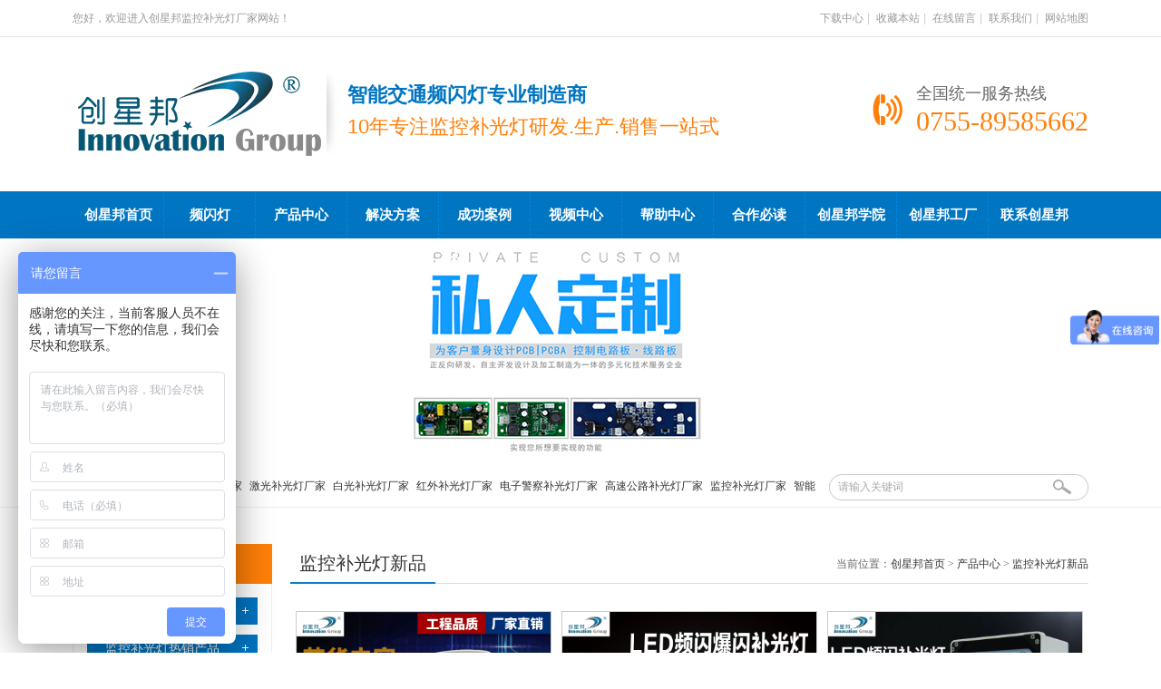

--- FILE ---
content_type: text/html; charset=utf-8
request_url: http://cxb68.com/products/jiankxinpin.html
body_size: 6196
content:
<!DOCTYPE html PUBLIC "-//W3C//DTD XHTML 1.0 Transitional//EN" "http://www.w3.org/TR/xhtml1/DTD/xhtml1-transitional.dtd">
<html xmlns="http://www.w3.org/1999/xhtml">
<head>
<meta http-equiv="Content-Type" content="text/html; charset=utf-8" />
<title>4G无线监控新产品,4g无线智能监控新品-10年专注监控研发.生产.销售一站式_创星邦监控补光灯厂家</title>
<meta name="keywords" content="4G无线监控新产品,4g无线智能监控新品" />
<meta name="description" content="4G无线监控新产品,4g无线智能监控新品-10年专注监控研发.生产.销售一站式，4G无线监控专业生产厂家，帮助中国成为全世界最安全的国家；国际化生产标准，严格出厂质量检测，100000+用户案例；咨询热线：0755-89329886" />
<Link href="/App/Tpl/Public/Style/main.css" type="text/css" rel="stylesheet" />
<script type="text/javascript">var APP = '';var URL = '/products';window.M = window.M || {};</script>
<script type="text/javascript" src="/Public/skin/Js/jquery.js"></script> 
<script type="text/javascript" src="/Public/skin/Js/js.js"></script> 
<script type="text/javascript" src="/Public/skin/Js/validator.js"></script>
<script type="text/javascript" src="/App/Tpl/Public/Js/common.min.js"></script>
<script type="text/javascript" src="/App/Tpl/Public/Js/jq.js"></script>

</head>

<body>

<div id="header">
  <div class="topline">
    <div class="frame">
    <div class="wel">您好，欢迎进入创星邦监控补光灯厂家网站！</div>
    <div class="set">
                <a href="/article/download.html" rel="nofollow">下载中心</a><small>|</small>
                <a href="javascript:void(0);" target="_parent" onclick="AddFav(window.location.href,document.title)" rel="nofollow">收藏本站</a><small>|</small>
                <a href="/article/guestbook.html" rel="nofollow">在线留言</a><small>|</small>
                <a href="/article/contact.html" rel="nofollow">联系我们</a><small>|</small>
                <a href="/sitemap.html" rel="nofollow">网站地图</a>
    </div>
    </div>
  </div>
  <div class="top frame">
     <div class="logo"><a href="http://www.cxb68.com/"><img src="/App/Tpl/Public/Images/logo.png" alt="创星邦监控补光灯厂家" class="trans" />
     <h1>智能交通频闪灯专业制造商</h1>
<p>10年专注监控补光灯研发.生产.销售一站式</p></a></div>
    <div class="tel">全国统一服务热线<strong>0755-89585662</strong></div>
  </div>
</div>
  
  <div id="nav">
	<ul>
        <li><a href="http://www.cxb68.com/">创星邦首页</a></li><li class="b"><a href="/application/anyingyongchangsuofenlei.html" title="频闪灯">频闪灯</a></li><li class="b"><a href="/products/index.html" title="产品中心">产品中心</a></li><li class="b"><a href="/article/solution.html" title="解决方案">解决方案</a></li><li class="b"><a href="/cases/index.html" title="成功案例">成功案例</a></li><li class="b"><a href="/article/video.html" title="视频中心">视频中心</a></li><li class="b"><a href="/article/help.html" title="帮助中心">帮助中心</a></li><li class="b"><a href="/article/to-read.html" title="合作必读">合作必读</a></li><li class="b"><a href="/article/school.html" title="创星邦学院">创星邦学院</a></li><li class="b"><a href="/article/profile.html" title="创星邦工厂">创星邦工厂</a></li><li class="b"><a href="/article/contact.html" title="联系创星邦">联系创星邦</a></li> 
    </ul>
  </div>
 <div class="page-banner" style="background: url('/Public/Uploads/Ad/5f1e89d2f1917.jpg') no-repeat scroll center;"></div> 
  <div id="search">
    <form id="searchform" name="searchform" action="/products/search.html" method="get"  onsubmit="return Validator.Validate(this,2);">        
   	  <div class="form">
     	<input type="text" name="keyword" id="keyword" value="" class="ipt-search" placeholder="请输入关键词" dataType="Require" msg="请输入关键词！"/>
        <input type="submit" name="search-sub" class="btn-search" value=" " />
      	</div>
        <div class="keyword"><strong>热门关键词：</strong>
                    <a href="http://www.cxb68.com">电子警察闪光灯厂家</a><a href="http://www.cxb68.com">激光补光灯厂家</a><a href="http://www.cxb68.com">白光补光灯厂家</a><a href="http://www.cxb68.com">红外补光灯厂家</a><a href="http://www.cxb68.com">电子警察补光灯厂家</a><a href="http://www.cxb68.com">高速公路补光灯厂家</a><a href="http://www.cxb68.com">监控补光灯厂家</a><a href="http://www.cxb68.com">智能交通补光灯厂家</a><a href="http://www.cxb68.com">卡口闪光灯厂家</a><a href="http://www.cxb68.com">爆闪灯厂家</a><a href="http://www.cxb68.com">频闪灯厂家</a><a href="http://www.cxb68.com/application/anyingyongchangsuofenlei.html">LED频闪灯</a>        </div>
    </form>
  </div>
<script type="text/javascript">
$('#nav li a').each(function(){
	if (location.href.indexOf($(this).attr('href'))>0) {
		$(this).addClass('hover');
	}else{
		$(this).removeClass('hover');
	}
});
</script>  
<div id="zh">
<div id="wraper">
<div class="page-sidebar">
	<div class="box">
	 <div class="tl-cate2"><h3>产品分类</h3></div>
			<div class="cate border"><dl>     
                <dt><a href="/products/jiankxinpin.html" title="监控补光灯新品"><strong class="font-orange">监控补光灯新品</strong></a></dt>
                <dd>
                	<ul>                    </ul><div class="clear"></div>
                 </dd>
            </dl><dl>     
                <dt><a href="/products/jiankongrexiaochanpin.html" title="监控补光灯热销产品">监控补光灯热销产品</a></dt>
                <dd>
                	<ul>                    </ul><div class="clear"></div>
                 </dd>
            </dl><dl>     
                <dt><a href="/products/anyingyongchangsuofenlei.html" title="按应用场所分类">按应用场所分类</a></dt>
                <dd>
                	<ul><li style="float:none;width: 100%;"><a href="/products/zhihuijiaotongpinshanden.html" title="智慧交通频闪灯">智慧交通频闪灯</a></li><li style="float:none;width: 100%;"><a href="/products/daolujiankongpinshandeng.html" title="道路监控频闪灯">道路监控频闪灯</a></li><li style="float:none;width: 100%;"><a href="/products/dianzijingchapinshandeng.html" title="电子警察频闪灯">电子警察频闪灯</a></li><li style="float:none;width: 100%;"><a href="/products/kakouzhuanyongpinshanden.html" title="卡口专用频闪灯">卡口专用频闪灯</a></li><li style="float:none;width: 100%;"><a href="/products/gaosugonglupinshandeng.html" title="高速公路频闪灯">高速公路频闪灯</a></li><li style="float:none;width: 100%;"><a href="/products/qitachangsuojbuguangdeng.html" title="其他场所补光灯">其他场所补光灯</a></li>                    </ul><div class="clear"></div>
                 </dd>
            </dl><dl>     
                <dt><a href="/products/znjtbgd.html" title="智能交通补光灯">智能交通补光灯</a></dt>
                <dd>
                	<ul><li style="float:none;width: 100%;"><a href="/products/ledpinshandeng.html" title="LED频闪灯">LED频闪灯</a></li><li style="float:none;width: 100%;"><a href="/products/kakoushanguangdeng.html" title="卡口闪光灯">卡口闪光灯</a></li><li style="float:none;width: 100%;"><a href="/products/dianzijingchabuguangdeng.html" title="电子警察补光灯">电子警察补光灯</a></li>                    </ul><div class="clear"></div>
                 </dd>
            </dl><dl>     
                <dt><a href="/products/afjkbgd.html" title="安防监控补光灯">安防监控补光灯</a></dt>
                <dd>
                	<ul><li style="float:none;width: 100%;"><a href="/products/pacsbgd.html" title="平安城市补光灯">平安城市补光灯</a></li><li style="float:none;width: 100%;"><a href="/products/xlgcbgd.html" title="雪亮工程补光灯">雪亮工程补光灯</a></li><li style="float:none;width: 100%;"><a href="/products/zhcsbgd.html" title="智慧城市补光灯">智慧城市补光灯</a></li><li style="float:none;width: 100%;"><a href="/products/twgcbgd.html" title="天网工程补光灯">天网工程补光灯</a></li><li style="float:none;width: 100%;"><a href="/products/renlianshibiebuguangdeng.html" title="人脸识别补光灯">人脸识别补光灯</a></li><li style="float:none;width: 100%;"><a href="/products/paxzbgd.html" title="平安乡镇补光灯">平安乡镇补光灯</a></li>                    </ul><div class="clear"></div>
                 </dd>
            </dl><dl>     
                <dt><a href="/products/znhbbgd.html" title="智能环保补光灯">智能环保补光灯</a></dt>
                <dd>
                	<ul><li style="float:none;width: 100%;"><a href="/products/sanheyiqitishanguangdeng.html" title="三合一气体闪光灯">三合一气体闪光灯</a></li><li style="float:none;width: 100%;"><a href="/products/zhinengjiaotongshanguang.html" title="智能交通闪光灯">智能交通闪光灯</a></li><li style="float:none;width: 100%;"><a href="/products/hongwaibaiguangshanguang.html" title="红外白光闪光灯">红外白光闪光灯</a></li><li style="float:none;width: 100%;"><a href="/products/chaosuzhuapaishanguangde.html" title="超速抓拍闪光灯">超速抓拍闪光灯</a></li><li style="float:none;width: 100%;"><a href="/products/dianzijingchashanguangde.html" title="电子警察闪光灯">电子警察闪光灯</a></li><li style="float:none;width: 100%;"><a href="/products/shoufeikoushanguangdeng.html" title="收费口闪光灯">收费口闪光灯</a></li>                    </ul><div class="clear"></div>
                 </dd>
            </dl><dl>     
                <dt><a href="/products/psbsd.html" title="频闪爆闪灯">频闪爆闪灯</a></dt>
                <dd>
                	<ul><li style="float:none;width: 100%;"><a href="/products/16dengpinshanbaoshandeng.html" title="16灯频闪爆闪灯">16灯频闪爆闪灯</a></li><li style="float:none;width: 100%;"><a href="/products/16dengbaoshanbuguangdeng.html" title="16灯爆闪补光灯">16灯爆闪补光灯</a></li><li style="float:none;width: 100%;"><a href="/products/21dengpinshanbaoshandeng.html" title="21灯频闪爆闪灯">21灯频闪爆闪灯</a></li><li style="float:none;width: 100%;"><a href="/products/63dengpinshanbaoshandeng.html" title="63灯频闪爆闪灯">63灯频闪爆闪灯</a></li><li style="float:none;width: 100%;"><a href="/products/zhinengqitishanguangdeng.html" title="智能气体闪光灯">智能气体闪光灯</a></li>                    </ul><div class="clear"></div>
                 </dd>
            </dl><dl>     
                <dt><a href="/products/hwbgd.html" title="红外补光灯">红外补光灯</a></dt>
                <dd>
                	<ul><li style="float:none;width: 100%;"><a href="/products/3deng7whongwaibuguangden.html" title="3灯7W红外补光灯">3灯7W红外补光灯</a></li><li style="float:none;width: 100%;"><a href="/products/6deng6whongwaibuguangden.html" title="6灯6W红外补光灯">6灯6W红外补光灯</a></li><li style="float:none;width: 100%;"><a href="/products/6deng12whongwaibuguangde.html" title="6灯12W红外补光灯">6灯12W红外补光灯</a></li>                    </ul><div class="clear"></div>
                 </dd>
            </dl><dl>     
                <dt><a href="/products/bdbgd.html" title="白光补光灯">白光补光灯</a></dt>
                <dd>
                	<ul><li style="float:none;width: 100%;"><a href="/products/2d9wbgbgd.html" title="3灯9W白光补光灯">3灯9W白光补光灯</a></li><li style="float:none;width: 100%;"><a href="/products/6d6wbgbgd.html" title="6灯6W白光补光灯">6灯6W白光补光灯</a></li><li style="float:none;width: 100%;"><a href="/products/6d12wbgbgd.html" title="6灯12W白光补光灯">6灯12W白光补光灯</a></li><li style="float:none;width: 100%;"><a href="/products/9d9wbgbgd.html" title="9灯9W白光补光灯">9灯9W白光补光灯</a></li><li style="float:none;width: 100%;"><a href="/products/12deng12wbaiguangbuguang.html" title="12灯12W白光补光灯">12灯12W白光补光灯</a></li><li style="float:none;width: 100%;"><a href="/products/15deng15wbaiguangbuguang.html" title="15灯15W白光补光灯">15灯15W白光补光灯</a></li><li style="float:none;width: 100%;"><a href="/products/20deng20wbaiguangbuguang.html" title="20灯20W白光补光灯">20灯20W白光补光灯</a></li><li style="float:none;width: 100%;"><a href="/products/30deng30wbaiguangbuguang.html" title="30灯30W白光补光灯">30灯30W白光补光灯</a></li><li style="float:none;width: 100%;"><a href="/products/40deng40wbaiguangbuguang.html" title="40灯40W白光补光灯">40灯40W白光补光灯</a></li>                    </ul><div class="clear"></div>
                 </dd>
            </dl><dl>     
                <dt><a href="/products/jgbgd.html" title="激光补光灯">激光补光灯</a></dt>
                <dd>
                	<ul><li style="float:none;width: 100%;"><a href="/products/3d9wjgbgd.html" title="3灯9W激光补光灯">3灯9W激光补光灯</a></li><li style="float:none;width: 100%;"><a href="/products/12d30wjgbgd.html" title="12灯30W激光补光灯">12灯30W激光补光灯</a></li>                    </ul><div class="clear"></div>
                 </dd>
            </dl><dl>     
                <dt><a href="/products/whbbgd.html" title="无红爆补光灯">无红爆补光灯</a></dt>
                <dd>
                	<ul><li style="float:none;width: 100%;"><a href="/products/940nmwhbbgd.html" title="940nm无红爆补光灯">940nm无红爆补光灯</a></li>                    </ul><div class="clear"></div>
                 </dd>
            </dl><dl>     
                <dt><a href="/products/jkbgdlj.html" title="监控补光灯配件">监控补光灯配件</a></dt>
                <dd>
                	<ul><li style="float:none;width: 100%;"><a href="/products/psbsddy.html" title="频闪爆闪灯电源">频闪爆闪灯电源</a></li><li style="float:none;width: 100%;"><a href="/products/gkkzdy.html" title="光控控制电源">光控控制电源</a></li><li style="float:none;width: 100%;"><a href="/products/gkysqddy.html" title="光控延时驱动电源">光控延时驱动电源</a></li><li style="float:none;width: 100%;"><a href="/products/220vgkb.html" title="220V光控板">220V光控板</a></li><li style="float:none;width: 100%;"><a href="/products/jiankongfanghuzhao.html" title="监控防护罩">监控防护罩</a></li>                    </ul><div class="clear"></div>
                 </dd>
            </dl>		  </div>
	</div>
			
	
   <div class="box mt10">
    <div class="tl-l"><h3>热门产品</h3><span></span></div>
    <div class="p8 border">
     <ul class="ul-rank">
      <li> 
              <div class="ul-rank-img"><a href="/products/12.html" title="LED频闪爆闪灯" ><img src="/Public/Uploads/Products/20200818/thumb_5f3bded88ef70.jpg" alt="LED频闪爆闪灯" border="0" width="50" height="50" /></a></div>
              <div class="ul-rank-name">
                <a href="/products/12.html">LED频闪爆闪灯</a>
              </div>
            </li><li> 
              <div class="ul-rank-img"><a href="/products/21.html" title="LED频闪灯" ><img src="/Public/Uploads/Products/20200817/thumb_5f3a92cf920ef.jpg" alt="LED频闪灯" border="0" width="50" height="50" /></a></div>
              <div class="ul-rank-name">
                <a href="/products/21.html">LED频闪灯</a>
              </div>
            </li><li> 
              <div class="ul-rank-img"><a href="/products/20.html" title="LED频闪补光灯" ><img src="/Public/Uploads/Products/20200818/thumb_5f3bdc7285d49.jpg" alt="LED频闪补光灯" border="0" width="50" height="50" /></a></div>
              <div class="ul-rank-name">
                <a href="/products/20.html">LED频闪补光灯</a>
              </div>
            </li><li> 
              <div class="ul-rank-img"><a href="/products/14.html" title="智能交通气体闪光灯" ><img src="/Public/Uploads/Products/20200819/thumb_5f3d2a6cf04b7.jpg" alt="智能交通气体闪光灯" border="0" width="50" height="50" /></a></div>
              <div class="ul-rank-name">
                <a href="/products/14.html">智能交通气体闪光灯</a>
              </div>
            </li><li> 
              <div class="ul-rank-img"><a href="/products/19.html" title="智能交通频闪爆闪灯" ><img src="/Public/Uploads/Products/20200818/thumb_5f3be3925f2db.jpg" alt="智能交通频闪爆闪灯" border="0" width="50" height="50" /></a></div>
              <div class="ul-rank-name">
                <a href="/products/19.html">智能交通频闪爆闪灯</a>
              </div>
            </li><li> 
              <div class="ul-rank-img"><a href="/products/17.html" title="智能交通LED补光灯" ><img src="/Public/Uploads/Products/20200819/thumb_5f3d0dc836e29.jpg" alt="智能交通LED补光灯" border="0" width="50" height="50" /></a></div>
              <div class="ul-rank-name">
                <a href="/products/17.html">智能交通LED补光灯</a>
              </div>
            </li>     </ul><div class="clear"></div>
    </div>
   </div>
   

      <div class="box mt10">
    <div class="tl-l"><h3>浏览历史</h3> <span></span></div>
    <div class="p8 border">
     <ul class="ul-rank">
	 暂时浏览记录！
	      </ul><div class="clear"></div>
    </div>
   </div>
   
 </div>

<div id="page">
	<div class="tl-w"><h3>监控补光灯新品</h3>
   <span>当前位置：<a href="http://www.cxb68.com/">创星邦首页</a> &gt;  <a href="/products/index.html">产品中心</a> &gt; <a href="/products/jiankxinpin.html" title="监控补光灯新品">监控补光灯新品</a></span></div>

          <div class="page-content">
        
                      <div class="products-list">
          <ul>
      <li> 
              <div class="img"><a href="/products/12.html" target="_blank" title="LED频闪爆闪灯 CXB-1-PS-WB21" ><img src="/Public/Uploads/Products/20200818/5f3bded88ef70.jpg" alt="LED频闪爆闪灯 CXB-1-PS-WB21" border="0" width="140" height="140" /></a></div>
              <div class="name"><a href="/products/12.html" target="_blank">LED频闪爆闪灯 CXB-1-PS-WB21</a></div>
            </li><li> 
              <div class="img"><a href="/products/21.html" target="_blank" title="LED频闪灯 CXBG-1-PS-ACK" ><img src="/Public/Uploads/Products/20200817/5f3a92cf920ef.jpg" alt="LED频闪灯 CXBG-1-PS-ACK" border="0" width="140" height="140" /></a></div>
              <div class="name"><a href="/products/21.html" target="_blank">LED频闪灯 CXBG-1-PS-ACK</a></div>
            </li><li> 
              <div class="img"><a href="/products/20.html" target="_blank" title="LED频闪补光灯 CXBG-PS-16DH" ><img src="/Public/Uploads/Products/20200818/5f3bdc7285d49.jpg" alt="LED频闪补光灯 CXBG-PS-16DH" border="0" width="140" height="140" /></a></div>
              <div class="name"><a href="/products/20.html" target="_blank">LED频闪补光灯 CXBG-PS-16DH</a></div>
            </li><li> 
              <div class="img"><a href="/products/14.html" target="_blank" title="智能交通气体闪光灯 CXB-QT500D" ><img src="/Public/Uploads/Products/20200819/5f3d2a6cf04b7.jpg" alt="智能交通气体闪光灯 CXB-QT500D" border="0" width="140" height="140" /></a></div>
              <div class="name"><a href="/products/14.html" target="_blank">智能交通气体闪光灯 CXB-QT500D</a></div>
            </li><li> 
              <div class="img"><a href="/products/17.html" target="_blank" title="智能交通LED补光灯 CXB-CL-16DH-16" ><img src="/Public/Uploads/Products/20200819/5f3d0dc836e29.jpg" alt="智能交通LED补光灯 CXB-CL-16DH-16" border="0" width="140" height="140" /></a></div>
              <div class="name"><a href="/products/17.html" target="_blank">智能交通LED补光灯 CXB-CL-16DH-16</a></div>
            </li><li> 
              <div class="img"><a href="/products/11.html" target="_blank" title="940nm无红爆补光灯 CXB-106H-940" ><img src="/Public/Uploads/Products/20200820/5f3e6dfae83e0.jpg" alt="940nm无红爆补光灯 CXB-106H-940" border="0" width="140" height="140" /></a></div>
              <div class="name"><a href="/products/11.html" target="_blank">940nm无红爆补光灯 CXB-106H-940</a></div>
            </li>           </ul>
           <div class="clear"></div>        
        </div>
          <div class="page-num"> <span>6 条记录 1/1 页</span>           </div>    </div>
      </div>
 <div class="clear"></div>
</div>
</div>
<div id="footer">
  <div class="frame">
  <ul class="weixin">
  	<li><img src="/App/Tpl/Public/Images/wx1.jpg" width="127" height="127" alt="一对一技术支持" /><p>一对一技术支持</p></li>
    <li><img src="/App/Tpl/Public/Images/wx2.jpg" width="127" height="127" alt="公众号" />
    <p>工厂直供货源</p></li>
  </ul>
  <div class="footer-menu">
  	<dl>
    	<dt>关于创星邦</dt><dd><a href="/article/profile.html" title="公司简介">公司简介</a></dd><dd><a href="/article/culture.html" title="企业文化">企业文化</a></dd><dd><a href="/article/base.html" title="生产基地">生产基地</a></dd><dd><a href="/article/environment.html" title="企业风采">企业风采</a></dd><dd><a href="/article/honor.html" title="荣誉资质">荣誉资质</a></dd><dd><a href="/article/partner.html" title="合作伙伴">合作伙伴</a></dd><dd><a href="/article/founder.html" title="联合创始人">联合创始人</a></dd><dd><a href="/article/legal-responsibility.html" title="法律声明">法律声明</a></dd>	</dl>
    <dl>
    	<dt>成功案例</dt>
        <dd><a href="/cases/index.html?type=449">旧改项目</a></dd>
		<dd><a href="/cases/index.html?type=448">新装项目</a></dd>
		<dd><a href="/story/index.html" title="加盟商故事">服务团队</a></dd>
		<dd><a href="/article/to-read.html">合作必读</a></dd>
		<dd><a href="/article/application-to-join.html">申请合作</a></dd>
		
	</dl>
    <dl>
    	<dt>帮助中心</dt><dd><a href="/article/faq.html" title="常见问题">常见问题</a></dd><dd><a href="/article/service.html" title="客服中心">客服中心</a></dd><dd><a href="/article/download.html" title="下载中心">下载中心</a></dd><dd><a href="/article/feedback.html" title="在线留言">在线留言</a></dd>        <dd><a href="/shop/index.html" title="体验店导航">体验店导航</a></dd>
	</dl>
    <dl>
    	<dt>视频中心</dt><dd><a href="/article/video-1.html" title="企业视频">企业视频</a></dd><dd><a href="/article/video-2.html" title="用户见证">用户见证</a></dd><dd><a href="/article/video-3.html" title="产品演示">产品演示</a></dd><dd><a href="/article/video-5.html" title="安装视频">安装视频</a></dd><dd><a href="/article/video-6.html" title="在线体验">在线体验</a></dd>	</dl>
  </div>
  <div class="footer-find">
  	<div class="footer-tel">客服热线 (9:00-22:00)<br />
  	  <strong>0755-89585662</strong></div>
	<p>创星邦在全球各地已有定制合作伙伴<strong class="font-green">300+</strong> 家。</p>
    <div class="footer-btn"><br />
    </div>
  </div>
  <div class="footer-info">
  	Copyright &copy; 2012 All Rights Reserved  创星邦监控补光灯厂家 版权所有     <a href="/sitemap.xml">Sitemap.xml</a>  
    <br />联系电话：0755-89585662 传真：0755-89585662 地址：<span style="color:#FFFFFF;font-family:微软雅黑, Arial, Helvetica, sans-serif, 宋体;background-color:#0075C2;">深圳市龙岗区平湖良安田中联通泰工业园F栋&nbsp;</span> 邮 箱：szcxb68@163.com <br /><meta name="baidu-site-verification" content="code-PeepLem5qR" />
<a href="http://beian.miit.gov.cn/" target="_blank">粤ICP备20064713</a>&nbsp;技术支持：15815578859 咨询合作：13794458097 </div>
  <div class="clear"></div>
</div>
<div class="info">
        法律声明：任何人、单位、公司不得以任何方式复制、展示、传输本网站内容，否则本公司将追究法律责任<br />
  <img src="/App/Tpl/Public/Images/footer-icon.png" alt="认证" width="373" height="61" /></div>
</div>

<div id="go-top"><a id="gotop" href="javascript:void(0);"></a></div>
<script language="javascript">
BizQQWPA.addCustom({aty: '0', a: '0', nameAccount: 781236086, selector: 'BizQQWPA3'});  
BizQQWPA.addCustom({aty: '0', a: '0', nameAccount: 781236086, selector: 'BizQQWPA4'});
</script>

<script type="text/javascript">
imgload();
$(window).scroll(function (){setTimeout(function (){imgload();},200); });
function imgload()
{
	var offsetPage = window.pageYOffset ? window.pageYOffset : window.document.documentElement.scrollTop;
	var offsetWindow = offsetPage + Number(window.innerHeight ? window.innerHeight : document.documentElement.clientHeight);
	var imgarr=document.images;
	for(var i=0;i<imgarr.length;i++)
	{
		if(imgarr[i]){
		postPage = imgarr[i].getBoundingClientRect().top + window.document.documentElement.scrollTop + window.document.body.scrollTop; 
		postWindow = postPage + Number(imgarr[i].height);
 
		   if (imgarr[i].src!=imgarr[i].getAttribute("_src") &&((postPage > offsetPage && postPage < offsetWindow) || (postWindow > offsetPage && postWindow < offsetWindow))) {
			   
			   if(imgarr[i].getAttribute("_src")!=null && imgarr[i].getAttribute("_src")!=undefined){
				   var _img=new Image();
				   _img.src=imgarr[i].getAttribute("_src");
				   imgarr[i].src=_img.src;
			   }
			}else{
				continue;
			}
		}
	}
}
$(function(){$(window).scroll(function(){if($(document).scrollTop()>10){$("#go-top").show()}else{$("#go-top").hide()}});$("#gotop").click(function(){$("html, body").animate({scrollTop:"0px"},200)})});
</script>

<script type="text/javascript" src="/App/Tpl/Public/Js/jquery.cookie.js"></script>
<script type="text/javascript" src="/App/Tpl/Public/Js/codesms.min.js"></script>
<!--[if IE 6]>
<script src="/Public/skin/Js/DD_belatedPNG.js"></script>
<script>
  DD_belatedPNG.fix('.trans');
</script>
<![endif]-->
<script language="javascript">Get_Spider();</script>
<script>
var _hmt = _hmt || [];
(function() {
  var hm = document.createElement("script");
  hm.src = "https://hm.baidu.com/hm.js?65180fd1af9d341b11220022d9bfdb73";
  var s = document.getElementsByTagName("script")[0]; 
  s.parentNode.insertBefore(hm, s);
})();
</script>

</body>
</html> 

--- FILE ---
content_type: text/css
request_url: http://cxb68.com/App/Tpl/Public/Style/main.css
body_size: 21351
content:
/* Reset CSS Document zh c it*/
body,div,iframe,ul,ol,dl,dt,dd,h1,h2,h3,h4,h5,h6,p,pre,caption,form,input,button,select,textarea,table,tr,td,th {
	margin: 0;
	padding: 0;
}

input,button,textarea,select {
	font-size: 100%
}

h1, h2, h3, h4, h5, h6,em {
	font-size: 100%;
	font-weight: normal;
	font-style: normal;
}

ol,ul {
	list-style: none;
}

img {
	border: 0;
}

hr {
	height: 1px;
	border-top-width: 1px;
	border-top-style: solid;
	border-top-color: #CCCCCC;
}

.clear {
	clear: both;
	font-size: 0;
	height: 1px;
	overflow: hidden;
}

.clearfix:after {
	content: ".";
	display: block;
	height: 0;
	clear: both;
	visibility: hidden;
}

.clearfix {
	zoom: 1;
}

.clr {
	clear: both;
}

/* 主要*/
body {
	font-family: "微软雅黑", Arial, Helvetica, sans-serif, "宋体";
	font-size: 12px;
	color: #333333;
	background-color: #FFF;
	padding-bottom:40px;
}

a:link, a:visited {
	text-decoration: none;
	color: #333333;
}

a:hover, a:active {
	text-decoration: none;
	color: #FF7F08;
}

#demo {
	overflow: hidden;
	width: 100%;
	height: 190px;
}


#indemo {
	float: left;
	width: 800%;
}

#demo1 {
	float: left;
}

#demo2 {
	float: left;
}



#demoa {
	overflow: hidden;
	width: 100%;
	height: 190px;
}


#indemoa {
	float: left;
	width: 800%;
}

#demoa1 {
	float: left;
}

#demoa2 {
	float: left;
}



.InputBorder {
	font-size: 12px;
	background-color: #FFF;
	padding-top: 5px;
	padding-right: 2px;
	padding-bottom: 5px;
	padding-left: 2px;
	border: 1px solid #CCC;
}

.fl,.Left {
	float: left;
}

.fr,.Right {
	float: right;
}

.btn {
	color: #FFFFFF;
	font-size: 14px;
	font-weight: normal;
	height: 28px;
	width: 60px;
	border-top-width: 0px;
	border-right-width: 0px;
	border-bottom-width: 0px;
	border-left-width: 0px;
	border-top-style: none;
	border-right-style: none;
	border-bottom-style: none;
	border-left-style: none;
	background-color: #FF9400;
}

.btn2 {
	color: #FFFFFF;
	border: 1px solid #999999;
	padding-top: 2px;
	padding-right: 2px;
	padding-bottom: 1px;
	padding-left: 2px;
	background-image: url(../Images/btn-bg1.png);
	background-repeat: repeat-x;
	background-position: 0px 0px;
	background-color: #919191;
	font-family: Verdana;
	font-weight: 700;
}

/*-------- 下拉菜单 --------------*/
.dropMenu {
	position: absolute;
	top: 0px;
	z-index: 100;
	visibility: hidden;
	margin-top: -1px;
	background-color: #F8F3DA;
	width: 110px;
	border: 1px solid #D5B886;
	padding: 5px;
}

.dropMenu li {
	height: 30px;
	padding-left: 10px;
	border-bottom-width: 1px;
	border-bottom-style: dashed;
	border-bottom-color: #D5B886;
}

.dropMenu a {
	width: auto;
	color: #734900;
	line-height: 30px;
	height: 30px;
	font-size: 12px;
}

.dropMenu small {
	color: #666;
	font-family: Arial, Helvetica, sans-serif;
	font-size: 12px;
	font-weight: normal;
}

* html .dropMenu a {
	width: 100%;
}

.slides {
	height: 534px;
	padding-top: 10px;
	width: 542px;
	overflow: hidden;
}

.slide-pic {
	display: block;
}

.slide-pic LI {
	DISPLAY: none
}

.slide-pic LI.cur {
	DISPLAY: block
}

.slide-li {
	display: none;
}

#comment {
	border: 1px solid #D9D9D9;
	background-color: #FFF;
}

.comment-tl {
	height: 26px;
	border-bottom-width: 1px;
	border-bottom-style: solid;
	border-bottom-color: #E1E1E1;
	padding-top: 1px;
	color: #333;
	background-color: #EFEFEF;
}

.comment-tl h3 {
	line-height: 26px;
	font-weight: 700;
	font-size: 12px;
	float: left;
	padding-left: 10px;
}

.comment-tl .fr {
	line-height: 26px;
	padding-right: 10px;
}

.comment_form {
	padding: 10px;
}

.comment_form h5 {
	font-size: 14px;
	font-weight: 700;
}

.comment_content {
	padding: 10px;
	border: 1px solid #F0F0F0;
	font-size: 14px;
}

.comment_content .tips {
	line-height: 20px;
	font-size: 12px;
	color: #666666;
}

#comment_list {
	padding: 10px;
	border: 1px solid #F0F0F0;
	margin-top: 10px;
	margin-right: 10px;
	margin-left: 10px;
}

#comment_list p {
	line-height: 20px;
	margin-bottom: 8px;
	padding-bottom: 8px;
	border-bottom-width: 1px;
	border-bottom-style: dashed;
	border-bottom-color: #CCC;
	font-size: 12px;
}

#comment_list strong {
	font-weight: 700;
	color: #F60;
	margin-right: 5px;
}

#showmsg,#showmsg2 {
	color: #FF6600;
	margin-left: 10px;
}

#yzm_num {
	cursor: pointer;
}

.pageinfo {
	PADDING-RIGHT: 0px;
	PADDING-LEFT: 0px;
	FONT-SIZE: 12px;
	PADDING-BOTTOM: 10px;
	COLOR: #333;
	PADDING-TOP: 10px;
	FONT-FAMILY: Arial, Helvetica, sans-serif;
	BACKGROUND-COLOR: #fff;
	TEXT-ALIGN: center
}

.pageinfo A {
	PADDING-RIGHT: 5px;
	PADDING-LEFT: 5px;
	PADDING-BOTTOM: 2px;
	MARGIN: 0px 2px;
	COLOR: #333;
	PADDING-TOP: 2px;
	TEXT-DECORATION: none;
	border: 1px solid #E1E1E1;
}

.pageinfo A:hover {
	COLOR: #E3242C;
	border: 1px solid #E3242C;
}

.pageinfo A:active {
	COLOR: #E3242C;
	border: 1px solid #E3242C;
}

.pageinfo SPAN.thisclass {
	PADDING-RIGHT: 5px;
	PADDING-LEFT: 5px;
	FONT-WEIGHT: bold;
	PADDING-BOTTOM: 2px;
	COLOR: #fff;
	PADDING-TOP: 2px;
	BACKGROUND-COLOR: #E3242C;
	border: 1px solid #E3242C;
}

.pageinfo SPAN.pageinfo {
	PADDING-RIGHT: 5px;
	PADDING-LEFT: 5px;
	PADDING-BOTTOM: 2px;
	PADDING-TOP: 2px;
	BACKGROUND-COLOR: #FFFFFF;
	border: 1px solid #E1E1E1;
	color: #333333;
}

.pageinfo SPAN.disabled {
	DISPLAY: none
}

.pageinfo SPAN.current {
	PADDING-RIGHT: 5px;
	PADDING-LEFT: 5px;
	PADDING-BOTTOM: 2px;
	PADDING-TOP: 2px;
	border: 1px solid #E3242C;
	color: #FFFFFF;
	background-color: #E3242C;
}

#zh {
	display: block;
	padding-top: 20px;
}

#header {
	display: block;
	background-color: #FFF;
}

#header .topline {
	height: 40px;
	border-bottom-width: 1px;
	border-bottom-style: solid;
	border-bottom-color: #E7E7E7;
}

#header .topline .wel {
	line-height: 40px;
	float: left;
	height: 40px;
	font-size: 12px;
	color: #999;
}

#header .top {
	height: 170px;
	position: relative;
}

.logo {
	position: absolute;
	left: 0px;
	top: 32px;
	width: 780px;
}

.set {
	float: right;
	height: 40px;
	color: #999;
	bottom: 15px;
	line-height: 40px;
}

.set img {
	margin-right: 6px;
	margin-left: 6px;
}

#nav {
	height: 52px;
	background-color: #0075C2;
}

#nav ul {
	height: 52px;
	display: block;
	width: 1120px;
	margin-right: auto;
	margin-left: auto;

}

#nav li a{
	color: #FFF;
	font-size: 15px;
	line-height: 52px;
	height: 52px;
	text-decoration: none;
	display: block;
	font-weight: bold;
	font-family: "微软雅黑", "黑体";
}

#nav a:link, #nav a:visited {
	text-decoration: none;
	color: #FFF;
}

#nav li a.hover, #nav li a:hover, #nav li a:active {
	color: #FFF;
	background-color: #FF7F08;
	background-image: url(../Images/nav-hover.png);
	background-repeat: repeat-x;
	background-position: center top;
}

#nav li {
	float: left;
	display: block;
	height: 52px;
	width: 100px;
	text-align: center;
}

#nav li.b {
	background-image: url(../Images/nav-blank.png);
	background-repeat: no-repeat;
	background-position: left top;
	padding-left: 1px;	
}



#search {
	color: #FFF;
	height: 46px;
	width: 100%;
	border-bottom-width: 1px;
	border-bottom-style: solid;
	border-bottom-color: #EDEDED;
}

#search p {
	margin-top: 3px;
}

.sidebar {
	float: left;
	width: 225px;
	padding: 1px;
	border: 1px solid #D0CFCF;
}

.page-sidebar {
	float: left;
	width: 220px;
}

.main {
	float: right;
	width: 875px;
	overflow: hidden;
}

.tl-l {
	height: 32px;
	background-color: #0075C2;
}

.tl-l h3 {
	font-weight: bold;
	float: left;
	font-size: 14px;
	color: #FFF;
	line-height: 32px;
	height: 32px;
	padding-left: 15px;
}

.tl-l span {
	float: right;
	padding-right: 8px;
	line-height: 32px;
	height: 32px;
	color: #FFF;
}

.tl-l h3 a {
	color: #484747;
}

.tl-l h3 a:link, .tl-l h3 a:visited {
	text-decoration: none;
	color: #484747;
}

.tl-l h3 a:hover, .tl-l h3 a:active {
	text-decoration: underline;
	color: #484747;
}

.tl-cate {
	height: 60px;
	color: #FFF;
	background-color: #0075C2;
}

.tl-cate h3 {
	font-weight: normal;
	font-size: 20px;
	color: #FFF;
	line-height: 60px;
	text-align: center;
	height: 60px;
}

.tl-cate span {
	float: right;
	padding-right: 10px;
	line-height: 36px;
	height: 36px;
	color: #FFF;
	display: none;
}

.tl-cate a {
	color: #FFF;
}

.tl-cate a:link, .tl-cate a:visited {
	text-decoration: none;
	color: #FFF;
}

.tl-cate a:hover, .tl-cate a:active {
	text-decoration: underline;
	color: #FFF;
}

.tl-s {
	height: 45px;
	background-color: #F0F0F0;
	background-image: url(../Images/tl-s-bg.png);
	background-repeat: repeat-x;
	background-position: left top;
}

.tl-s h3 {
	float: left;
	font-size: 16px;
	color: #666;
	line-height: 44px;
	height: 45px;
	font-weight: normal;
	padding-right: 10px;
	padding-left: 10px;
}

.tl-s span {
	float: right;
	line-height: 44px;
	height: 45px;
	font-family: Verdana, Geneva, sans-serif;
	font-size: 12px;
	padding-right: 10px;
}

.tl-s a {
	color: #333;
}

.tl-s a:link, .tl-s a:visited {
	text-decoration: none;
	color: #333;
}

.tl-s a:hover, .tl-s a:active {
	text-decoration: underline;
	color: #333;
}

.tl-b {
	text-align: center;
	padding-bottom: 20px;
}

.tl-b h3 {
	font-weight: normal;
	font-size: 32px;
	color: #333;
	height: 46px;
}

.tl-b span {
	padding-right: 15px;
	line-height: 20px;
	height: 20px;
	color: #666;
	background-image: url(../Images/more.png);
	background-repeat: no-repeat;
	background-position: right center;
	display: block;
	width: 26px;
	margin-right: auto;
	margin-left: auto;
}

.cate {
	display: block;
	background-color: #FFF;
	padding-top: 15px;
	padding-right: 0px;
	padding-left: 0px;
}

.cate dl {
	display: block;
	padding-left: 15px;
	padding-right: 15px;
	padding-bottom: 10px;
}

.cate ul {
	display: block;
}

.cate li {
	height: 30px;
	background-image: url(../Images/cate-dd.png);
	background-repeat: no-repeat;
	background-position: left 10px;
	font-size: 14px;
	overflow: hidden;
	line-height: 30px;
	padding-left: 15px;
	float: left;
	width: 81px;
}

.cate dt {
	line-height: 30px;
	height: 30px;
	font-size: 14px;
	overflow: hidden;
	color: #FFF;
	background-image: url(../Images/cate-dt.png);
	background-repeat: no-repeat;
	background-position: right top;
	padding-left: 20px;
	font-weight: normal;
}

.cate dt.current {
	background-image: url(../Images/cate-dt-o.png);
}

.cate dd {
	display: block;
}

.cate a,
.cate a:visited {
	color: #333;
}

.cate small {
	color: #CCC;
	font-family: Arial, Helvetica, sans-serif;
	font-size: 11px;
	font-weight: normal;
}

.border-b {
	border: 1px solid #DDD;
	background-color: #FFF;
}

.border {
	border-top-width: 0px;
	border-right-width: 1px;
	border-bottom-width: 1px;
	border-left-width: 1px;
	border-top-style: none;
	border-right-style: solid;
	border-bottom-style: solid;
	border-left-style: solid;
	border-top-color: #EEE;
	border-right-color: #EEE;
	border-bottom-color: #EEE;
	border-left-color: #EEE;
}

.mt10 {
	margin-top: 10px;
}

.news-ul {
	padding: 0px;
	overflow: hidden;
	display: block;
}

.news-ul li {
	background-image: url(../Images/dot-sq.png);
	background-repeat: no-repeat;
	background-position: 4px 13px;
	padding-left: 20px;
	line-height: 34px;
	height: 34px;
	overflow: hidden;
	font-size: 14px;
	border-bottom-width: 1px;
	border-bottom-style: dashed;
	border-bottom-color: #D2D2D2;
}

.feedback {
	padding: 8px;
}

.feedback dl {
	padding-top: 5px;
	padding-bottom: 5px;
	margin-bottom: 5px;
	border-bottom-width: 1px;
	border-bottom-style: dashed;
	border-bottom-color: #CCCCCC;
}

.feedback dt {
	line-height: 18px;
}

.contact-ul {
	overflow: hidden;
	line-height: 28px;
	background-image: url(../Images/pic-contact.png);
	background-repeat: no-repeat;
	background-position: 5px 5px;
	padding-top: 140px;
	padding-bottom: 8px;
	padding-left: 10px;
}

.banner {
	height: 538px;
	width: 100%;
	overflow: hidden;
	position:absolute;
}

#banner {
	height: 538px;
	position: relative;
	z-index: 0;
}

#banner .adarea {
	display: block;
	height: 538px;
	width: 100%;
}

#banner .navia {
	position: absolute;
	bottom: 30px;
	text-align: center;
	height: 10px;
	z-index: 200;
	left: 0px;
	width: 100%;
}

#banner .navia a {
	display: inline-block;
	width: 20px;
	height: 20px;
	background-color: #0075C2;
	color: #FFF;
	margin-top: 0;
	margin-right: 5px;
	margin-bottom: 0;
	margin-left: 5px;
	font-size: 12px;
	line-height: 20px;
	text-align: center;
}

#banner .navia a.current {
	background-color: #FF7F08;
	color: #FFF;
}

.tl-m {
	height: 40px;
	background-image: url(../Images/tl-m-bg.png);
	background-repeat: repeat-x;
	background-position: left bottom;
}

.tl-m h3 {
	height: 40px;
	line-height: 38px;
	font-size: 16px;
	float: left;
	font-weight: bold;
	background-image: url(../Images/tl-m-h3.png);
	background-repeat: no-repeat;
	background-position: left bottom;
	color: #0075C2;
	padding-right: 10px;
	padding-left: 10px;
}

.tl-m span {
	color: #666;
	float: right;
	height: 40px;
	line-height: 38px;
}

.tl-m a, .tl-m a:visited {
	color: #333;
}

#footer {
	background-image: url(../Images/footer-bg.jpg);
	background-repeat: repeat-x;
	background-position: center top;
	background-color: #0075C2;
}

#footer .info {
	text-align: center;
	color: #FFF;
	line-height: 24px;
	padding-top: 25px;
	padding-bottom: 20px;
	background-color: #0075C2;
	border-top-width: 3px;
	border-top-style: solid;
	border-top-color: #0085DD;
}

#wraper {
	width: 1120px;
	margin-right: auto;
	margin-left: auto;
	padding-bottom: 20px;
	margin-top:20px;
}

#page {
	float: right;
	width: 880px;
}

.about-page {
	font-size: 14px;
	line-height: 20px;
	overflow: hidden;
	padding: 10px;
}

.about-page p {
	padding-top: 4px;
	padding-bottom: 4px;
}

#search .form {
	float: right;
	padding-top: 10px;
}

#search .keyword {
	float: left;
	line-height: 46px;
	height: 46px;
	width: 820px;
	overflow: hidden;
	color: #333;
}

#search .form label {
	font-weight: 700;
}

.contact-ul li strong {
	color: #333;
}

.p8 {
	padding: 8px;
}

.center {
	text-align: center;
}

.video {
	display: block;
	float: left;
	width: 340px;
	height: 220px;
	border: 1px solid #EEE;
	background-color: #333;
}

.cus {
	text-align: center;
	padding-top: 5px;
}

#links a {
	margin-right: 5px;
	margin-left: 5px;
}

#footer .nav {
	line-height: 40px;
	color: #FFF;
	height: 56px;
	text-align: center;
	left: 0px;
	background-image: url(../Images/footer-nav.jpg);
	background-repeat: no-repeat;
	background-position: center top;
}

#footer .nav span {
	margin-right: 5px;
	margin-left: 5px;
	color: #FFF;
}

#footer .nav a {
	color: #FFF;
	font-size: 14px;
	margin-right: 6px;
	margin-left: 6px;
}

#footer .keywords {
	margin-top: 5px;
	border-top-width: 1px;
	border-top-style: dotted;
	border-top-color: #CCC;
	line-height: 20px;
	padding: 5px;
}

#go-top {
	display:none;
	background: url("../Images/retop.png") no-repeat scroll 0 0 transparent;
	float: right;
	height: 41px;
	overflow: hidden;
	width: 36px;
	position: fixed;
	bottom: 0px;
	cursor: pointer;
	_position: absolute;
	_right: auto;



	_left: expression(eval(document.documentElement.scrollLeft+document.documentElement.clientWidth-this.offsetWidth)-(parseInt(this.currentStyle.marginLeft, 10)||0)-(parseInt(this.currentStyle.marginRight, 10)||20));
	_top: expression(eval(document.documentElement.scrollTop+document.documentElement.clientHeight-this.offsetHeight-(parseInt(this.currentStyle.marginTop, 10)||20)-(parseInt(this.currentStyle.marginBottom, 10)||20)));
	right: 0px;
}
#go-top a{
	display:block;
	height:41px;
}

#page-product-list ul {
}

#page-product-list li {
	display: block;
	height: 190px;
	float: left;
	width: 187px;
}

.page-products-box {
	height: 160px;
}

.page-products-box span {
	display: block;
	text-align: center;
}

.page-products-box .pic img {
	width: 160px;
	height: 150px;
	padding: 1px;
	border: 1px solid #CCC;
}

.page-products-box .name {
	margin-top: 5px;
	line-height: 20px;
	margin-right: 8px;
	margin-left: 8px;
	text-align: center;
}

.page-products-box .pic {
	text-align: center;
}

.page-products-box .info {
	float: left;
	height: 170px;
	width: 554px;
	padding-left: 15px;
}

.page-products-box .info h3 {
	font-size: 14px;
	font-weight: 700;
	line-height: 30px;
	padding-top: 10px;
}

.page-products-box .info p {
	line-height: 20px;
	padding-top: 5px;
	color: #666;
}

.per_nex {
	line-height: 28px;
	margin-top: 15px;
	height: 56px;
}

.pro-page-show {
	padding: 10px;
}

.pro-pic-info {
	width: 756px;
}

.pro-more-info {
	margin-top: 8px;
}

.pro-more-info h4 {
	line-height: 26px;
	font-weight: 700;
	border-bottom-width: 1px;
	border-bottom-style: solid;
	border-bottom-color: #CCC;
	color: #333;
	background-image: url(../Images/tab-bg.jpg);
	background-repeat: no-repeat;
	background-position: 0px center;
	height: 26px;
	padding-left: 18px;
}

.pro-more-info .info-list {
	line-height: 26px;
}

.more-info-tab-con {
	line-height: 24px;
	margin-top: 15px;
	font-size: 14px;
}

.page-news-show {
	padding: 10px;
	border-top-width: 0px;
	border-right-width: 1px;
	border-bottom-width: 1px;
	border-left-width: 1px;
	border-top-style: none;
	border-right-style: solid;
	border-bottom-style: solid;
	border-left-style: solid;
	border-top-color: #EEE;
	border-right-color: #EEE;
	border-bottom-color: #EEE;
	border-left-color: #EEE;
}

.page-news-show h2 {
	font-size: 16px;
	line-height: 32px;
	text-align: center;
	color: #F60;
	font-weight: 700;
}

.page-news-show .info {
	color: #666666;
	height: 40px;
	padding-left: 220px;
}

.page-news-show .info span {
	display: inline-block;
	padding: 0 10px;
	line-height: 30px;
}

#zoom {
	padding-top: 10px;
	font-size: 14px;
	line-height: 24px;
	overflow: hidden;
	padding-left: 10px;
}

.page-gb {
	padding: 8px;
}

.page-news-list {
	padding: 8px;
}

.page-news-list li {
	border-bottom-width: 1px;
	border-bottom-style: solid;
	border-bottom-color: #E3E3E3;
	overflow: hidden;
	background-image: url(../Images/dot-sq.png);
	background-repeat: no-repeat;
	background-position: 5px 10px;
	padding-left: 20px;
	padding-bottom: 20px;
	margin-top: 5px;
	margin-bottom: 10px;
}

.page-news-list li span {
	font-size: 12px;
	color: #999999;
}

.page-images-list {
	padding-top: 20px;
	padding-bottom: 10px;
}

.page-images-list li {
	display: block;
	float: left;
	height: 240px;
	width: 220px;
}

.page-images-list li span {
	display: block;
	text-align: center;
}

.page-images-list .pic img {
	width: 190px;
	padding: 1px;
	border: 1px solid #EAEAEA;
	max-height: 120px;
}

.page-images-list li .name {
	line-height: 22px;
	margin-top: 5px;
	margin-right: 5px;
	margin-left: 5px;
	font-size:14px;
}

.page-video-list ul li .pic {
	padding-bottom: 5px;
}
.page-video-list {
	padding-top: 20px;
	padding-bottom: 10px;
}

.page-video-list li {
	display: block;
	float: left;
	height: 290px;
	width: 293px;
}

.page-video-list li span {
	display: block;
	text-align: center;
}

.page-video-list .pic img {
	width: 272px;
	border: 1px solid #EAEAEA;
	height: 230px;
}

.page-video-list li .name {
	line-height: 22px;
	margin-top: 5px;
	margin-right: 5px;
	margin-left: 5px;
	font-size:14px;
}


.page-cert-list {
	padding-top: 20px;
	padding-bottom: 10px;
}

.page-cert-list li {
	display: block;
	float: left;
	height: 330px;
	width: 293px;
}

.page-cert-list li span {
	display: block;
	text-align: center;
}

.page-cert-list .pic img {
	width: 250px;
	height: 190px;
	padding: 10px;
	border: 1px solid #EAEAEA;
}

.page-cert-list li .name {
	line-height: 22px;
	margin-top: 5px;
	margin-right: 5px;
	margin-left: 5px;
}

.relate_pro ul {
	height: 185px;
	margin-top: 10px;
}

.relate_pro li {
	float: left;
	width: 188px;
	height: 185px;
	display: block;
	text-align: center;
}

.relate_pro li span {
	display: block;
	padding-top: 5px;
	padding-right: 8px;
	padding-left: 8px;
}

.relate_pro img {
	padding: 1px;
	border: 1px solid #CCCCCC;
	height: 150px;
	width: 160px;
}

.login {
	float: left;
	line-height: 24px;
}

.topuserinfo {
	line-height: 20px;
}

.topuserinfo a,.topuserinfo a:visited {
	color: #C00;
	margin: 0 2px 0 2px;
}

.ipt-txt {
	border: 1px solid #257AC7;
	width: 82px;
	padding: 1px;
	height: 14px;
	background-color: #D5EFFE;
}

.btn-login {
	background-image: url(../Images/btn-login.jpg);
	background-repeat: no-repeat;
	background-position: 0px 0px;
	height: 18px;
	width: 40px;
	border-top-width: 0px;
	border-right-width: 0px;
	border-bottom-width: 0px;
	border-left-width: 0px;
	border-top-style: none;
	border-right-style: none;
	border-bottom-style: none;
	border-left-style: none;
	text-indent: -2000px;
}

.btn-reg {
	background-image: url(../Images/btn-reg.jpg);
	background-repeat: no-repeat;
	background-position: 0px 0px;
	height: 18px;
	width: 40px;
	border-top-width: 0px;
	border-right-width: 0px;
	border-bottom-width: 0px;
	border-left-width: 0px;
	border-top-style: none;
	border-right-style: none;
	border-bottom-style: none;
	border-left-style: none;
	text-indent: -2000px;
}

.btn-search {
	height: 29px;
	width: 46px;
	background-color: #F0F0F0;
	float: left;
	background-image: url(../Images/search-btn.png);
	background-repeat: no-repeat;
	background-position: left top;
	border-top-width: 0px;
	border-right-width: 0px;
	border-bottom-width: 0px;
	border-left-width: 0px;
	border-top-style: none;
	border-right-style: none;
	border-bottom-style: none;
	border-left-style: none;
}

.news-ul li span {
	float: right;
	font-family: Tahoma;
	color: #999;
}

.more-news h3 {
	font-size: 14px;
	line-height: 28px;
	font-weight: 700;
	padding-left: 8px;
	background-color: #E67207;
	color: #FFF;
}

.page-login {
	padding-top: 20px;
	padding-bottom: 20px;
	padding-left: 40px;
	width: 930px;
}

.reg-box {
	width: 450px;
}

.reg-box h4 {
	font-size: 14px;
	font-weight: 700;
	line-height: 30px;
	color: #333;
}

.reg-box p {
	line-height: 22px;
	color: #666666;
	padding-bottom: 5px;
}

.ip {
	border: 1px solid #CCCCCC;
	width: 200px;
	padding-top: 2px;
	padding-right: 3px;
	padding-bottom: 3px;
	padding-left: 3px;
}

.user-menu {
	padding: 10px;
}

.user-menu li {
	font-size: 14px;
	line-height: 30px;
	border-bottom-width: 1px;
	border-bottom-style: dashed;
	border-bottom-color: #DBDBDB;
	background-image: url(../Images/dot-arr.jpg);
	background-repeat: no-repeat;
	background-position: 0px center;
	padding-left: 12px;
}

.member-index-page {
	padding: 12px;
}

.member-index-page .welcome {
	font-size: 14px;
	font-weight: 700;
	color: #FF6600;
	line-height: 30px;
}

.member-index-page .user-info {
	padding: 8px;
	border: 1px solid #DBDBDB;
	line-height: 30px;
	background-color: #F6F6F6;
}

.user-info-list {
	margin-top: 15px;
}

.user-info-list h3 {
	font-size: 14px;
	line-height: 28px;
	font-weight: 700;
}

.user-info-list table {
	background-color: #EBEBEB;
}

.user-info-list td {
	background-color: #FFFFFF;
}

.member-page {
	padding: 10px;
}

#zoomdiv {
	position: absolute;
	background: #FFFFFF;
	border: 1px solid #EAEAEA;
	display: none;
	text-align: center;
	overflow: hidden;
}

#zoomup {
	position: absolute;
	display: none;
	filter: alpha(opacity=50);
	opacity: .5;
	cursor: move;
	background-color: #FFFFFF;
}

.zoom {
	position: relative;
}

.pro-page-show {
	padding-top: 12px;
}

#gallery {
	float: left;
	width: 404px;
	position: relative;
	text-align: center;
}

.pro-pic-infolist {
	float: right;
	width: 340px;
}

#gallery .zoom {
	width: 400px;
	border: 1px solid #CCCCCC;
}

.pro-pic-infolist .info-list {
	margin-bottom: 15px;
	font-size: 14px;
	line-height: 32px;
}

.bluep {
	background-color: #DFF1FD;
	padding-top: 10px;
	padding-bottom: 10px;
}

.info-list li {
	padding-left: 10px;
}

#search .keyword a {
	margin-right: 4px;
	margin-left: 4px;
	color: #333;
}

.box-m {
	background-image: url(../Images/col-l-bg.png);
	background-repeat: no-repeat;
	background-position: left top;
	height: 260px;
}

.about-con {
	background-image: url(../Images/line-y.png);
	background-repeat: no-repeat;
	background-position: right 40px;
	float: left;
	width: 500px;
}

.about-con p {
	text-indent: 24px;
}

.box {
	display: block;
}

.ul-cus {
	overflow: hidden;
	height: 180px;
	padding-top: 8px;
	padding-left: 5px;
}

.ul-cus li {
	display: block;
	height: 85px;
	float: left;
	width: 160px;
	line-height: 28px;
	text-align: center;
}

.ul-cus li span {
	display: block;
}

.ul-cus li img {
	height: 70px;
	width: 145px;
	background-color: #FFF;
	margin-top: 8px;
	border: 1px solid #CCC;
}

.news-box {
	width: 299px;
	background-color: #FFF;
	background-image: url(../Images/news-box-bg.png);
	height: 98px;
	background-repeat: no-repeat;
	background-position: left top;
	padding: 10px;
}

.mr10 {
	margin-right: 12px;
}

.box-s {
	background-image: url(../Images/box-s-bg.png);
	background-repeat: repeat-x;
	background-position: left bottom;
	border-right-width: 1px;
	border-bottom-width: 1px;
	border-left-width: 1px;
	border-right-style: solid;
	border-bottom-style: solid;
	border-left-style: solid;
	border-right-color: #CCC;
	border-bottom-color: #CCC;
	border-left-color: #CCC;
	margin-right: 6px;
	margin-left: 6px;
	height: 263px;
}

.join {
	padding-right: 12px;
	padding-left: 12px;
}

.join p {
	line-height: 22px;
	padding-top: 6px;
}

.headline {
	height: 150px;
	overflow: hidden;
	padding-top: 10px;
}

.headline .pic {
	width: 180px;
	float: left;
}

.headline .pic img {
	height: 130px;
	width: 176px;
	padding: 1px;
	border: 1px solid #FFF;
}

.headline .info {
	height: 135px;
	width: 335px;
	float: right;
}

.headline .info h3 {
	line-height: 16px;
	font-size: 14px;
	font-weight: 700;
	padding-top: 5px;
}

.headline .info p {
	color: #666;
	line-height: 22px;
	padding-top: 8px;
	padding-bottom: 8px;
}

.headline2 {
	padding-top: 8px;
	padding-right: 10px;
	padding-left: 10px;
	height: 88px;
	overflow: hidden;
}

.headline2 .pic {
	height: 80px;
	width: 100px;
	float: left;
}

.headline2 .pic img {
	height: 75px;
	width: 85px;
	padding: 2px;
	border: 1px solid #CCC;
}

.headline2 .info {
	float: left;
	height: 80px;
	width: 235px;
}

.headline2 .info h3 {
	line-height: 28px;
	font-weight: 700;
	font-size: 12px;
}

.headline2 .info p {
	color: #999;
	line-height: 22px;
}

.links {
	background-color: #F0F0F0;
	padding-top: 15px;
	padding-bottom: 15px;
}

.links a {
	margin-right: 10px;
	color: #333;
}

.page-cate {
	padding: 10px;
	background-color: #FFF;
	border-top-width: 0px;
	border-right-width: 1px;
	border-bottom-width: 1px;
	border-left-width: 1px;
	border-top-style: none;
	border-right-style: solid;
	border-bottom-style: solid;
	border-left-style: solid;
	border-top-color: #EEE;
	border-right-color: #EEE;
	border-bottom-color: #EEE;
	border-left-color: #EEE;
}

.page-cate li {
	background-image: url(../Images/dot-yellow.gif);
	background-repeat: no-repeat;
	background-position: 2px 10px;
	padding-left: 25px;
	border:solid 1px #EEE;
	margin-bottom:6px;
	line-height: 34px;
}

.page-cate li a {
	font-size: 14px;
}

.page-cate dl {
	padding-bottom: 5px;
}

.page-cate dt {
	line-height: 40px;
	height: 40px;
	font-size: 15px;
	overflow: hidden;
	color: #333;
	font-weight: bold;
	padding-left: 20px;
	margin-bottom: 5px;
	background-color: #EEE;
}

.page-cate dd {
	line-height: 32px;
	height: 32px;
	overflow: hidden;
	background-image: url(../Images/dot-gray.jpg);
	background-repeat: no-repeat;
	background-position: 10px center;
	font-size: 12px;
	text-align: left;
	padding-left: 20px;
}

#page-product-list ul {
	height: 190px;
	margin-bottom: 8px;
	padding-bottom: 8px;
	border-bottom-width: 1px;
	border-bottom-style: dashed;
	border-bottom-color: #CCC;
}

.page-products {
	padding-top: 18px;
	padding-left: 10px;
	padding-right: 10px;
}

.cxt {
	float: right;
	height: 28px;
	padding-right: 10px;
}

.ipt-search {
	font-size: 12px;
	width: 230px;
	height: 23px;
	line-height: 22px;
	text-align: left;
	padding-left: 10px;
	background-color: #FFF;
	float: left;
	color: #333;
	background-image: url(../Images/search-txt.png);
	background-repeat: no-repeat;
	background-position: left top;
	padding-top: 3px;
	padding-bottom: 3px;
	border-top-width: 0px;
	border-right-width: 0px;
	border-bottom-width: 0px;
	border-left-width: 0px;
	border-top-style: none;
	border-right-style: none;
	border-bottom-style: none;
	border-left-style: none;
}

.faq dl {
	border-bottom-width: 1px;
	border-bottom-style: dashed;
	border-bottom-color: #D2D9D6;
	padding-bottom: 5px;
	padding-top: 5px;
}

.faq dt span {
	font-weight: 700;
	color: #FF6600;
}

.faq dd span {
	color: #1FB530;
	font-weight: 700;
}

.about p {
	line-height: 28px;
	font-size: 14px;
	padding-top: 5px;
	padding-right: 2px;
	padding-bottom: 5px;
	padding-left: 2px;
	color: #555351;
	font-family: "宋体";
}

.about {
	height: 220px;
	overflow: hidden;
	color: #666;
	float: right;
	width: 370px;
}

.tl-w {
	height: 44px;
	background-image: url(../Images/tl-m-bg.png);
	background-repeat: repeat-x;
	background-position: left bottom;
}

.tl-w h3 {
	float: left;
	line-height: 42px;
	font-size: 20px;
	color: #333;
	height: 44px;
	font-weight: normal;
	padding-left: 10px;
	padding-right: 10px;
	background-image: url(../Images/tl-m-h3.png);
	background-repeat: repeat-x;
	background-position: left bottom;
}

.tl-w span {
	float: right;
	color: #666;
	font-family: "宋体";
	line-height: 44px;
	height: 44px;
}

.tl-w h3 a, .tl-w h3 a:visited {
	color: #8B5F13;
}

.tl-w span a, .tl-w span a:visited {
	color: #333;
}

.tl-h {
	text-align: center;
	padding-top: 20px;
	padding-bottom: 20px;
}

.tl-h h3 {
	font-size: 34px;
	color: #0075C2;
	font-weight: normal;
	line-height: 36px;
	height: 36px;
}

.tl-h span {
	float: right;
	padding-top: 10px;
}

.tl-h h3 a, .tl-h h3 a:visited {
	color: #0172AB;
}

.tl-h span a, .tl-h span a:visited {
	color: #8B8B8B;
	font-size: 14px;
	font-family: Verdana, Geneva, sans-serif;
}

.partner {
	background-image: url(../Images/pic-cor.png);
	background-repeat: no-repeat;
	background-position: 5px 8px;
	height: 86px;
	padding-left: 40px;
	padding-top: 8px;
}

.partner-ul {
	
}

.partner-ul li {
	float: left;
	width: 223px;
	height: 84px;
	text-align: center;
	border-right-width: 1px;
	border-right-style: solid;
	border-right-color: #DADADA;
	margin-bottom: 20px;
}

.partner-ul img {
	height: 84px;
	width: 195px;
	background-color: #FFF;
}

.pro-pic-infolist .info-p {
	padding: 10px;
	line-height: 20px;
	color: #666;
}

.pro-pic-infolist .info-fav {
	padding: 10px;
	text-align: center;
}

.order {
	margin-top: 10px;
	border: 1px solid #E1E1E1;
}

.order h3 {
	background-color: #227DC5;
	color: #FFF;
	font-size: 14px;
	font-weight: 700;
	line-height: 22px;
	padding-top: 2px;
	padding-right: 8px;
	padding-bottom: 2px;
	padding-left: 8px;
}

.order h3 span {
	font-size: 12px;
	font-weight: normal;
	float: right;
}

.order .order-form {
	padding: 10px;
}

.set small {
	color: #CCC;
	margin-right: 4px;
	margin-left: 4px;
	font-size: 12px;
}

.faq dl dt {
	line-height: 18px;
	padding-top: 5px;
	padding-bottom: 5px;
	background-image: url(../Images/faq-q.png);
	background-repeat: no-repeat;
	background-position: left 6px;
	padding-left: 25px;
}

.faq dl dd {
	line-height: 18px;
	color: #666;
	padding-top: 4px;
	padding-bottom: 4px;
	background-image: url(../Images/faq-a.png);
	background-repeat: no-repeat;
	background-position: 0px 6px;
	padding-left: 25px;
}

.mbox {
	width: 379px;
}

#top_login strong {
	color: #F30;
	padding-left: 10px;
	font-size: 12px;
}

.cert-ul li {
	text-align: center;
	display: block;
	padding-bottom: 20px;
}

.cert-ul li span {
	display: block;
	padding-top: 3px;
}

.cert-ul li img {
	padding: 1px;
	width: 180px;
	border: 1px solid #E7E7E7;
}

.links strong {
	color: #0075C2;
	margin-right: 10px;
	font-size: 18px;
	font-weight: normal;
}

.red {
	color: #D73637;
}

.grey {
	color: #666;
}

.cert-ul {
	text-align: center;
}

#gallery .pic-box {
	position: relative;
}

#gallery .tab-li {
	height: 100px;
	padding-top: 5px;
}

#gallery .tab-li li {
	float: left;
	width: 101px;
	display: block;
	height: 100px;
	overflow: hidden;
	text-align: center;
}

#gallery .tab-li li img {
	padding: 1px;
	border: 1px solid #D7D7D7;
	cursor: pointer;
	width: 90px;
	height: 80px;
}

#gallery .tab-li li.hover img {
	padding: 1px;
	border: 1px solid #FE8900;
}

.sb-pro-ul {
	display: block;
	padding: 8px;
}

.sb-pro-ul li {
	display: block;
	height: 95px;
}

.sb-pro-ul li img {
	width: 80px;
	padding: 2px;
	border: 1px solid #F0F0F0;
	float: left;
	height: 80px;
}

.sb-pro-ul li span {
	float: left;
	padding-left: 10px;
	line-height: 18px;
	padding-top: 5px;
	width: 75px;
}

#history ul {
	padding: 8px;
}

#history img {
	width: 80px;
	height: 80px;
	padding: 2px;
	border: 1px solid #F0F0F0;
	float: left;
}

#history li {
	height: 95px;
}

#history span {
	float: left;
	padding-left: 10px;
	line-height: 18px;
	width: 75px;
}

#history .clearhistory {
	padding-right: 8px;
	padding-left: 8px;
	background-color: #F0F0F0;
	line-height: 22px;
	text-align: right;
	margin: 2px;
}

.pro-tel {
	font-family: "微软雅黑";
	text-align: center;
	font-size: 16px;
	line-height: 26px;
}

#pic-scroll {
	height: 100px;
	padding: 10px;
}

#pic-scroll img {
	cursor: pointer;
}

#pic-scroll .lefta {
	float: left;
	padding-top: 35px;
	width: 35px;
	height: 65px;
	padding-left: 5px;
}

#pic-scroll .righta {
	float: right;
	padding-top: 35px;
	width: 32px;
	height: 65px;
}

#pic-scroll .cont {
	float: left;
	height: 100px;
	width: 515px;
	overflow: hidden;
}

#pic-scroll .cont .box {
	float: left;
	width: 98px;
	height: 100px;
	text-align: center;
}

#pic-scroll .cont .box img {
	height: 96px;
	width: 85px;
	padding: 1px;
	border: 1px solid #E5E5E5;
}

.tel {
	background-image: url(../Images/tel.png);
	background-repeat: no-repeat;
	background-position: left center;
	padding-left: 50px;
	font-size: 18px;
	color: #666;
	position: absolute;
	right: 0px;
	top: 50px;
}

.tel strong {
	color: #FF7F08;
	font-size: 30px;
	font-weight: normal;
	font-family: Impact;
	padding-top: 2px;
	display: block;
}

#pic-scroll .cont .box span {
	display: block;
	padding-top: 2px;
	padding-right: 5px;
	padding-left: 5px;
}

#about-video {
	height: 260px;
	padding-top: 20px;
	padding-right: 10px;
	padding-left: 10px;
}

.links p {
	line-height: 40px;
}

.tl-m span img {
	padding-top: 16px;
}

.adt {
	float: left;
}

#ba-icon {
	height: 120px;
	margin-top: 10px;
}

#ba-icon ul li {
	float: left;
	display: block;
	width: 254px;
}

.col1 {
	float: left;
	width: 260px;
	padding-right: 10px;
}

.col2 {
	float: left;
	width: 460px;
}

.col3 {
	float: right;
	width: 256px;
}

.mt5 {
	margin-top: 5px;
}

#news-slide {
	padding: 5px;
	height: 250px;
}

#news-headline {
	padding: 5px;
	height: 250px;
	background-image: url(../Images/news.jpg);
	background-repeat: no-repeat;
	background-position: 0px 0px;
}

.witness-ul {
	height: 360px;
	padding-top: 15px;
	display: block;
	position: relative;
	width: 1160px;
}

.witness-ul li {
	display: block;
	height: 360px;
	float: left;
	width: 255px;
	background-color: #F0F0F0;
	margin-right: 33px;
}

.witness-ul li h3 {
	font-size: 12px;
	font-weight: 700;
	line-height: 24px;
	display: block;
	height: 24px;
	overflow: hidden;
	text-align: center;
}

.witness-ul li p {
	line-height: 26px;
	color: #333;
	padding-top: 3px;
}


.mtb {
	margin-top: 3px;
	border-top-width: 1px;
	border-top-style: solid;
	border-top-color: #DFEFFC;
}

.box-ft {
	font-size: 0px;
	line-height: 0px;
}

.bgc {
	background-color: #F2EEEB;
}

.blue {
	color: #013561;
}

.feedback dl dd {
	line-height: 18px;
	padding-top: 5px;
	color: #666;
}

.loginform {
	padding: 5px;
}

.loginform li {
	padding-top: 2px;
	padding-bottom: 2px;
}

.loginform .ipt {
	padding: 2px;
	width: 130px;
	border: 1px solid #CCC;
}

.p3 {
	padding: 3px;
}

.about p strong {
	color: #B91627;
}

.t-d {
	background-image: url(../Images/til-hea.png);
}

#new-box {
	padding: 8px;
	height: 250px;
}

.news-ul2 {
	display: block;
}

.news-ul2 li {
	background-image: url(../Images/dot-arr.png);
	background-repeat: no-repeat;
	background-position: 0px 11px;
	line-height: 28px;
	padding-left: 12px;
	height: 28px;
	overflow: hidden;
}

.news-ul2 li span {
	float: right;
	color: #999;
}

.news-ul2 li a, .news-ul2 li a:visited {
	color: #333;
}

.t-e {
	background-image: url(../Images/til-cor.png);
}


.tl-m h3 small {
	color: #999;
	font-weight: normal;
	font-size: 16px;
	padding-left: 2px;
	padding-right: 5px;
}

#equ {
	height: 190px;
}

#equ li {
	float: left;
	display: block;
	width: 186px;
	text-align: center;
	height: 190px;
}

#equ li img {
	padding: 2px;
	border: 1px solid #CCC;
	width: 165px;
	height: 150px;
}

#equ li span {
	display: block;
	padding-top: 5px;
}

.submail {
	background-image: url(../Images/mail-icon.png);
	background-repeat: no-repeat;
	background-position: left center;
	padding-left: 20px;
}

.ipt-gray {
	border: 1px solid #D1D1D1;
	width: 100px;
	padding-top: 3px;
	padding-right: 2px;
	padding-bottom: 2px;
	padding-left: 2px;
}

.btn-gray {
	background-image: url(../Images/btn-gray.png);
	height: 21px;
	width: 62px;
	border-top-width: 0px;
	border-right-width: 0px;
	border-bottom-width: 0px;
	border-left-width: 0px;
	border-top-style: none;
	border-right-style: none;
	border-bottom-style: none;
	border-left-style: none;
	color: #666;
}

.boxg {
	background-color: #F8F8F8;
}

.col-l {
	float: left;
	width: 530px;
}

.slides .pro-list {
	padding-top: 5px;
	padding-right: 5px;
	padding-left: 5px;
	height: 180px;
}

.slides .pro-box {
	float: left;
	width: 174px;
	text-align: center;
}

.slides .pro-box span {
	display: block;
	line-height: 20px;
}

.col-r {
	float: right;
	width: 530px;
}

#contact {
	background-color: #F8F8F8;
	text-align: center;
	padding-top: 5px;
	padding-bottom: 5px;
	border-top-width: 1px;
	border-top-style: solid;
	border-top-color: #CCE7FA;
}

#pic-scroll .tit {
	width: 35px;
	height: 145px;
	float: left;
	background-image: url(../Images/tl-scroll.png);
	background-repeat: repeat-y;
	background-position: left top;
}

#pic-scroll .tit h3 {
	font-size: 14px;
	font-weight: 700;
	color: #FFF;
	width: 16px;
	padding-top: 15px;
	padding-left: 10px;
	line-height: 26px;
}

.con-b {
	background-image: url(../Images/adv-bg2.png);
	background-repeat: no-repeat;
	background-position: center top;
	height: 900px;
	position: relative;
}

.col2-l {
	float: left;
	width: 330px;
	margin-right: 15px;
}

.col2-m {
	float: left;
	width: 320px;
}

.col2-r {
	float: right;
	width: 320px;
}

.btn-blue {
	background-image: url(../Images/btn-blue.png);
}

.btn-orange {
	background-image: url(../Images/btn-orange.png);
}

.gusetbook {
	height: 250px;
}

#supply {
	margin-top: 8px;
	height: 50px;
	border: 1px solid #CCE7FA;
}

#supply h3 {
	font-size: 12px;
	font-weight: 700;
	color: #0299D6;
	float: left;
	line-height: 18px;
	display: block;
	padding-top: 7px;
	padding-right: 5px;
	padding-bottom: 5px;
	padding-left: 5px;
}

#supply ul {
	display: block;
	float: left;
	width: 945px;
	padding-top: 6px;
	height: 40px;
	overflow: hidden;
}

#supply ul li img {
	width: 90px;
	height: 38px;
	border: 1px solid #F0F0F0;
}

#supply ul li {
	float: left;
	width: 94px;
	display: block;
}

#about_pic {
	display: block;
	float: left;
	height: 130px;
	width: 200px;
}

.gusetbook p {
	padding-left: 10px;
	line-height: 20px;
	font-size: 12px;
}

#honor {
	margin-top: 10px;
	border: 1px solid #CCE7FA;
	height: 80px;
	padding-top: 8px;
}

#honor ul li {
	float: left;
	width: 114px;
	display: block;
	text-align: center;
	padding-right: 5px;
	padding-left: 5px;
}

#honor ul li img {
	height: 35px;
	width: 42px;
	margin-bottom: 5px;
}

.page-images-list ul li .pic {
	padding-bottom: 5px;
}

#pro-demo {
	padding: 8px;
}

.bule {
	color: #247AC7;
}

.mt8 {
	margin-top: 8px;
}

.pro-more-info .more-info-tab-li {
	height: 28px;
	background-image: url(../Images/tab_bg.gif);
	background-repeat: repeat-x;
	background-position: 0px bottom;
}

.pro-more-info .more-info-tab-li li {
	background-image: url(../Images/tab_b.gif);
	background-repeat: no-repeat;
	background-position: 0px 0px;
	height: 28px;
	width: 120px;
	line-height: 28px;
	text-align: center;
	display: inline-block;
	font-weight: 700;
	float: left;
	margin-right: 4px;
	cursor: pointer;
}

.pro-more-info .more-info-tab-li li.hover {
	background-image: url(../Images/tab_a.gif);
}

.redfont {
	color: #EF7A00;
}

.tel p {
	padding-top: 10px;
}

.feedback dl dt strong {
	color: #F60;
}

.feedback dl dd strong {
	color: #249639;
}

.newbox {
	height: 342px;
	overflow: hidden;
}

.box-news {
	width: 381px;
}

.headline .info h3 a,
.headline .info h3 a:visited {
	color: #333;
}

.gusetbook strong {
	color: #21983A;
}

.links img {
	float: left;
}

.news-index {
	padding-top: 10px;
	height: 215px;
	padding-right: 10px;
	padding-left: 10px;
}

.news-index .news-box-s {
	float: left;
	width: 380px;
	padding-right: 8px;
	height: 275px;
}

.tl-r a,
.tl-r a:visited {
	color: #FFF;
}

.set a,
.set a:visited {
	color: #999;
}

#top_login span a,
#top_login span a:visited {
	color: #C00;
}

#top_login span {
	margin-right: 3px;
	margin-left: 3px;
}

.links ul {
	width: 960px;
}

.links ul li {
	line-height: 22px;
	text-align: center;
	float: left;
	height: 22px;
	width: 160px;
}

#footer .icon {
	text-align: center;
	padding-top: 5px;
}

#footer .icon img {
	margin-right: 5px;
	margin-left: 5px;
}

.faq dl dt strong {
	color: #009B4C;
}

.faq dl dd strong {
	color: #666;
}

#customer {
	height: 80px;
	padding-top: 10px;
	background-image: url(../Images/tit-partner.png);
	background-repeat: no-repeat;
	background-position: 10px center;
	padding-left: 110px;
}

.frame {
	width: 1120px;
	margin-right: auto;
	margin-left: auto;
}

.search-in {
	background-color: #F3F3F1;
	height: 31px;
	padding-right: 10px;
	padding-left: 10px;
}

.tl-w ul {
	height: 50px;
	display: block;
	float: left;
}

.tl-w ul li {
	display: block;
	float: left;
	height: 50px;
	text-align: center;
	line-height: 48px;
	font-weight: bold;
	color: #333;
	font-size: 15px;
	cursor: pointer;
	width: 100px;
}

.tl-w ul li.hover {
	color: #004098;
	background-image: url(../Images/tl-w-h3.png);
	background-repeat: repeat-x;
	background-position: center bottom;
}

.sitemap-list {
	padding-top: 10px;
	padding-right: 10px;
	padding-bottom: 10px;
	padding-left: 100px;
}

.sitemap-list dl {
	padding-top: 10px;
	padding-bottom: 15px;
}

.sitemap-list dl dt {
	font-weight: 700;
	line-height: 30px;
	font-size: 14px;
}

.sitemap-list dl dd a {
	margin-right: 10px;
}

.brand-ul li {
	float: left;
	width: 91px;
	height: 60px;
	text-align: center;
}

.brand-ul {
	width: 182px;
}

.brand-ul li img {
	height: 33px;
	width: 88px;
}

#links p {
	line-height: 22px;
	display: block;
	padding: 8px;
}

.brand-cate {
	width: 756px;
	margin-bottom: 12px;
	padding-bottom: 12px;
	border-bottom-width: 1px;
	border-bottom-style: dashed;
	border-bottom-color: #CCC;
}

.brand-cate ul li {
	display: block;
	float: left;
	height: 26px;
	width: 150px;
	text-align: center;
	overflow: hidden;
	line-height: 26px;
}

.brand-hover {
	background-color: #C4F6C8;
}

#search .keyword strong {
	color: #333;
}

.ul-cases {
	padding-top: 8px;
	padding-left: 8px;
	display: block;
	overflow: hidden;
	padding-right: 8px;
	height: 300px;
}

.ul-cases li {
	height: 150px;
	display: block;
	float: left;
	width: 480px;
}

.ul-cases li img {
	height: 112px;
	width: 95px;
	margin-top: 8px;
	margin-left: 17px;
}

.ul-cases li h3 {
	font-size: 14px;
	line-height: 26px;
	font-weight: 700;
}

.ul-cases li h3 a,
.ul-cases li h3 a:visited {
	color: #333;
}

.ul-cases li p {
	line-height: 20px;
	color: #666;
}

.tl-w h3 small {
	font-family: Verdana;
	font-size: 15px;
	font-weight: normal;
	color: #999;
	padding-left: 5px;
}

.box-r {
	background-image: url(../Images/box-r.png);
	background-repeat: no-repeat;
	background-position: right center;
	padding-right: 10px;
}

.page-num {
	padding-top: 10px;
	padding-bottom: 10px;
	text-align: center;
	margin-top: 10px;
}

.page-num a, .page-num span {
	font-size: 14px;
	display: inline-block;
	padding: 4px 6px;
	background-color: #F0F0F0;
	margin: 0 2px;
}

.page-num .current {
	color: #FFF;
	background-color: #F90;
}

.page-news-show .keyword {
	line-height: 28px;
	height: 28px;
	margin-top: 10px;
	padding: 5px;
	border: 1px solid #EEE;
}

.more-news h3 strong {
	color: #F30;
}

.cate-page {
	padding: 8px;
}

.cate-page dl {
	padding-bottom: 5px;
}

.cate-page dt {
	font-size: 14px;
	font-weight: 700;
	line-height: 28px;
	background-color: #FFF;
	background-image: url(../Images/dot-arr.png);
	background-repeat: no-repeat;
	background-position: 5px center;
	padding-left: 20px;
}

.cate-page dd {
	line-height: 26px;
	padding-left: 20px;
}

.more-news ul {
	padding-top: 15px;
}

.more-news li {
	height: 160px;
	border-bottom: 1px solid #EEE;
	margin-bottom:10px;
}
.more-news .pic {
	width: 197px;
	height: 150px;
	float:left;
}
.more-news li  img {
	width: 197px;
	height: 150px;
}

.more-news li  span {
	display: block;
	margin-top: 5px;
}
.more-news dl{
	float:right;
	width:655px;
}
.more-news dt{
	font-size:16px;
	height:1.5;
}
.more-news dd{
	padding-top:10px;
	font-size:14px;
	line-height:1.5;
}
.more-news dd.info{
	font-size:12px;
	color:#666;
}
#comment_list p span {
	color: #999;
	padding-left: 20px;
	font-family: Tahoma, Geneva, sans-serif;
	font-size: 11px;
}

.about-page .keyword {
	font-size: 12px;
	line-height: 30px;
	margin-top: 10px;
	padding-top: 5px;
	border-top-width: 1px;
	border-top-style: solid;
	border-top-color: #CCC;
}

.tRight {
	text-align: right;
}

#headlink {
	height: 20px;
	width: 260px;
	overflow: hidden;
}

#headlink a {
	line-height: 20px;
	display: block;
	height: 20px;
	overflow: hidden;
	text-align: left;
}

#headlink span {
	font-family: Tahoma, Geneva, sans-serif;
	font-size: 11px;
	color: #666;
	padding-left: 10px;
}

.font-orange {
	color: #F60;
}

#guestbook {
	padding: 15px;
}

.gustbook-form {
	padding-top: 10px;
}

#guestbook dl {
	padding: 10px;
	border: 1px solid #F0F0F0;
	margin-bottom: 10px;
}

#guestbook dt {
	line-height: 30px;
	height: 30px;
	padding-right: 8px;
	padding-left: 8px;
	background-color: #F1FDE3;
}

#guestbook dt span {
	font-family: Tahoma, Geneva, sans-serif;
	font-size: 11px;
	color: #666;
	float: right;
}

#guestbook dt strong {
	color: #F60;
}

#guestbook dd {
	padding: 8px;
}

#guestbook .reply strong {
	color: #0E8109;
}

#gustbook {
	height: 300px;
	background-image: url(../Images/pic-guestbook.png);
	background-repeat: no-repeat;
	background-position: left bottom;
	padding-top: 5px;
	padding-right: 5px;
	padding-bottom: 5px;
	padding-left: 250px;
}

.wel span {
	color: #999;
	margin-right: 3px;
	margin-left: 3px;
}

.wel span a,
.wel span a:visited {
	color: #EF6D23;
}

#workshop {
	height: 210px;
	display: block;
	padding-top: 10px;
	overflow: hidden;
}

#workshop h3 {
	font-size: 14px;
	font-weight: 700;
	color: #333;
	height: 30px;
	line-height: 30px;
	text-align: center;
}

.workshop-pic-list {
	height: 160px;
	padding-top: 10px;
	padding-right: 10px;
	padding-left: 10px;
}

.tl-l-tab {
	float: left;
	height: 30px;
	padding-left: 10px;
}

.tl-l-tab li {
	line-height: 30px;
	float: left;
	height: 30px;
	width: 70px;
	font-weight: 700;
	color: #666;
	text-align: center;
}

.tl-l-tab li.hover {
	background-color: #FFF;
	color: #0A64A5;
}

#sitemap {
	background-color: #FFF;
	margin-top: 8px;
}

.page-news-list dt {
	font-size: 16px;
	line-height: 30px;
	height: 30px;
	overflow: hidden;
}

.page-news-list dt span {
	color: #666;
	font-family: Tahoma, Geneva, sans-serif;
	font-size: 11px;
	margin-left: 20px;
}

.page-news-list dd {
	line-height: 18px;
	color: #666;
}

.page-content {
	padding-top: 15px;
	padding-bottom: 10px;
}

.products-list {
}

.products-list li {
	height: 330px;
	display: block;
	float: left;
	width: 293px;
	text-align: center;
}

.products-list .img img {
	height: 280px;
	width: 280px;
	border: 1px solid #CCC;
}

.products-list .img a:hover img {
	border-top-color: #0B8BCC;
	border-right-color: #0B8BCC;
	border-bottom-color: #0B8BCC;
	border-left-color: #0B8BCC;
}

.products-list .name {
	margin-right: 10px;
	margin-left: 10px;
	margin-top: 6px;
}

/*产品介绍*/
.goods-left {
	float: left;
	width: 400px;
}

.goods-right {
	float: right;
	width: 400px;
}

.btn-buy {
	display: block;
	height: 37px;
	width: 127px;
	text-indent: -3000px;
	background-image: url(../Images/btn-buy.png);
	background-repeat: no-repeat;
	background-position: left top;
	margin-right: 15px;
	float: left;
}

.btn-buy:hover {
	background-position: left bottom;
}

.btn-addcar {
	height: 37px;
	width: 127px;
	display: inline-block;
	background-image: url(../Images/btn-addcar.png);
	background-repeat: no-repeat;
	background-position: left top;
	text-indent: -3000px;
	float: left;
}

.btn-addcar:hover {
	background-position: left bottom;
}

.goods-cart ul {
	display: block;
	height: 50px;
}

.goods-cart {
	margin-top: 10px;
	padding-top: 10px;
	border-top-width: 1px;
	border-top-style: solid;
	border-top-color: #E3E3E3;
}

.goods-cart li {
	padding-top: 5px;
}

.goods-cart li {
	float: left;
}

.goods-cart .goods-num-sel {
	padding-top: 8px;
	padding-right: 10px;
}

#cart_alert {
	border: 1px solid #F6C5C5;
	background-color: #FFF6F4;
	background-image: url(../Images/i-error.png);
	background-repeat: no-repeat;
	background-position: 6px center;
	padding-top: 8px;
	padding-right: 8px;
	padding-bottom: 8px;
	padding-left: 25px;
	color: #F00;
}

#cart_ok {
	border: 1px solid #98C700;
	background-color: #EFFEB9;
	background-image: url(../Images/i-ok.png);
	background-repeat: no-repeat;
	background-position: 6px 12px;
	padding-top: 8px;
	padding-right: 8px;
	padding-bottom: 8px;
	padding-left: 25px;
	line-height: 22px;
}

#cart_ok strong {
	color: #090;
	margin-right: 2px;
	margin-left: 2px;
}

#cart_ok a,
#cart_ok a:visited {
	color: #F60;
}

.font-orange {
	color: #FF7F08;
}

#product_price {
	font-family: Arial, Helvetica, sans-serif;
	font-size: 22px;
	font-weight: 700;
	color: #F60;
}

.goods-right li del {
	color: #666;
}

#attr_selected span {
	color: #F30;
	font-weight: 700;
}

#attr_price {
	margin-right: 15px;
}

.goods-spec {
	margin-top: 10px;
	padding-top: 10px;
	border-top-width: 1px;
	border-top-style: solid;
	border-top-color: #E3E3E3;
}

.goods-spce-ul li {
	line-height: 30px;
	font-size: 14px;
}

.goods-spce-ul li strong {
	font-size: 16px;
	font-weight: 700;
}

.goods-position {
	text-align: center;
	margin-top: 10px;
	height: 30px;
}

.goods-position a,
.goods-position a:visited {
	color: #207DC1;
	margin-right: 5px;
	margin-left: 5px;
	padding: 5px;
	border: 1px solid #EFEEEE;
	background-color: #F0F0F0;
	font-size: 14px;
}

.goods-spce-ul li a,
.goods-spce-ul li a:visited {
	color: #36F;
}

.goods-page-detail {
	margin-top: 15px;
}

.detail-title {
	height: 26px;
	background-color: #F0F0F0;
}

.detail-title h3 {
	font-size: 12px;
	line-height: 26px;
	font-weight: 700;
	float: left;
	color: #FFF;
	width: 86px;
	text-align: center;
	height: 26px;
	background-color: #0B8BCC;
}

.detail-content {
	padding: 10px;
	font-size: 12px;
	line-height: 24px;
}

.goods-list-ul {
	padding-top: 10px;
	height:210px;
}

.goods-list-ul li {
	height: 180px;
	width: 175px;
	text-align: center;
	float: left;
}

.goods-ping {
	padding-top: 10px;
}

.goods-ping h4 {
	line-height: 20px;
	color: #666;
}

.goods-ping-list li {
	padding: 8px;
	border: 1px solid #EFEEEE;
	margin-bottom: 8px;
}

.ping-head {
	float: left;
	width: 80px;
	text-align: center;
}

.ping-info {
	float: right;
	width: 635px;
}

.ping-star {
	height: 30px;
	line-height: 30px;
}

.ping-star .fl {
	font-weight: 700;
	color: #666;
}

.ping-star .fr {
	color: #666;
}

.ping-content {
	padding: 5px;
	margin-top: 5px;
	line-height: 20px;
	border-top-width: 1px;
	border-top-style: solid;
	border-top-color: #EFEEEE;
}

.ping-reply {
	margin-top: 8px;
	padding-top: 5px;
	border-top-width: 1px;
	border-top-style: none;
	border-top-color: #98C700;
}

.ping-reply strong {
	color: #F60;
}

.ping-form {
	padding: 10px;
	border-top-width: 1px;
	border-right-width: 1px;
	border-bottom-width: 1px;
	border-left-width: 1px;
	border-top-style: solid;
	border-right-style: solid;
	border-bottom-style: solid;
	border-left-style: solid;
	border-top-color: #CCC;
	border-right-color: #EFEEEE;
	border-bottom-color: #EFEEEE;
	border-left-color: #EFEEEE;
}

.ping-no {
	padding: 10px;
}

.goods-ping-list h3 {
	line-height: 28px;
	font-weight: 700;
	color: #4E8200;
}

#tellfriend-page {
	width: 550px;
	background-color: #FFF;
}

.goods-button {
	text-align: center;
	margin-top: 20px;
}

.goods-button a,
.goods-button a:visited {
	margin-right: 4px;
	margin-left: 4px;
	background-repeat: no-repeat;
	line-height: 22px;
	height: 22px;
	background-image: url(../Images/pro-btn-s-bg.png);
	display: inline-block;
	text-align: left;
}

.i-fav {
	background-position: left -30px;
	width: 70px;
	padding-left: 23px;
}

.i-review {
	background-position: left -120px;
	width: 57px;
	padding-left: 23px;
}

.i-tell {
	background-position: left -60px;
	width: 57px;
	padding-left: 23px;
}

.goods-page-info {
	padding-bottom: 20px;
}

.goods-order {
	margin-top: 10px;
}

.goods-order h3 {
	background-color: #FF9400;
	color: #FFF;
	font-size: 14px;
	font-weight: 700;
	line-height: 22px;
	padding-top: 2px;
	padding-right: 8px;
	padding-bottom: 2px;
	padding-left: 8px;
}

.goods-order h3 span {
	font-size: 12px;
	font-weight: normal;
	float: right;
}

.goods-order .order-form {
	padding: 10px;
}

.i-pic {
	background-position: left -150px;
	width: 57px;
	padding-left: 23px;
}

.goods-desc {
	color: #666;
	margin-top: 10px;
	padding-top: 10px;
	line-height: 20px;
}

.goods-list-ul .img img {
	width: 150px;
	padding: 1px;
	border: 1px solid #DDD;
}

.goods-list-ul .name {
	margin-right: 8px;
	margin-left: 8px;
	margin-top: 5px;
}

.ul-rank {
	display: block;
}

.ul-rank li {
	height: 130px;
	padding-top: 5px;
	float: left;
	width: 100px;
	text-align: center;
}

.ul-rank-img {
	padding-bottom: 5px;
}

.ul-rank-img img {
	height: 85px;
	width: 85px;
	border: 1px solid #CCC;
}

.ul-rank-name {
	padding: 0 5px;
	height: 34px;
	overflow: hidden;
}

.nocontent {
	background-image: url(../Images/error.png);
	background-repeat: no-repeat;
	background-position: 10px 10px;
	height: 100px;
	padding-top: 40px;
	padding-left: 120px;
	font-size: 14px;
}

.order-list fieldset {
	border: 1px solid #CCC;
	margin-bottom: 15px;
}

.order-list legend {
	font-size: 14px;
	font-weight: 700;
	color: #F60;
}

.order-list legend span {
	font-size: 12px;
	font-weight: normal;
	color: #666;
}

.order-list {
	margin-top: 15px;
}

.table-list th {
	font-size: 12px;
	font-weight: 700;
	background-color: #F5f5f5;
	line-height: 28px;
	border-bottom-width: 1px;
	border-bottom-style: solid;
	border-bottom-color: #E1E1E1;
}

.table-list td {
	background-color: #FFF;
	padding-top: 10px;
	padding-right: 5px;
	padding-bottom: 10px;
	padding-left: 5px;
}

.member-info {
	padding: 5px;
}

.member-info h5 {
	font-size: 14px;
	line-height: 30px;
}

.member-info ul {
	padding: 8px;
	border: 1px solid #CCC;
	background-color: #F6F6F6;
	line-height: 24px;
	margin-top: 10px;
}

.member-info li span {
	font-family: Tahoma, Geneva, sans-serif;
	color: #390;
	font-size: 11px;
}

.ping-form .tips {
	font-size: 12px;
	line-height: 20px;
	color: #666666;
}

.page-getpass {
	padding-top: 10px;
	padding-right: 80px;
	padding-bottom: 10px;
	padding-left: 80px;
}

.page-getpass p {
	line-height: 30px;
	border-bottom-width: 1px;
	border-bottom-style: solid;
	border-bottom-color: #DDD;
	margin-bottom: 10px;
}

.page-getpass h3 {
	font-size: 14px;
	font-weight: 700;
}

.page-getpass h3 {
	background-image: url(../Images/i-getpass.png);
	background-repeat: no-repeat;
	background-position: left center;
	padding-left: 25px;
	line-height: 20px;
	height: 20px;
}

#about-news {
	background-image: url(../Images/box-bg.png);
	background-repeat: repeat-x;
	background-position: left bottom;
	height: 285px;
}

#about {
	height: 340px;
	padding: 5px;
}

.foot-icon {
	text-align: center;
	margin-top: 5px;
}

.foot-keyword {
	line-height: 22px;
	margin-top: 8px;
	background-color: #FFF;
	padding-top: 5px;
	border-top-width: 1px;
	border-top-style: dashed;
	border-top-color: #E8E8E8;
}

#store-ul {
	height: 150px;
}

.btn-sub {
	padding: 0px;
	height: 23px;
	width: 64px;
	border-top-width: 0px;
	border-right-width: 0px;
	border-bottom-width: 0px;
	border-left-width: 0px;
	border-top-style: none;
	border-right-style: none;
	border-bottom-style: none;
	border-left-style: none;
	font-weight: 700;
	color: #FFF;
	background-color: #AB0554;
}

.box-cate {
	background-color: #90908F;
}

.tab-tl {
	background-image: url(../Images/tl-m-bg.png);
	background-repeat: repeat-x;
	background-position: left top;
	height: 33px;
	padding-left: 20px;
}

.tl-l .tab-ul {
	height: 32px;
	width: 360px;
	float: left;
	display: block;
}

.tl-l .tab-ul li {
	line-height: 32px;
	font-weight: 700;
	color: #FFF;
	height: 32px;
	float: left;
	text-align: center;
	cursor: pointer;
	font-size: 14px;
	padding-right: 20px;
	padding-left: 25px;
}

.tl-l .tab-ul .hover {
	color: #FFF;
	background-color: #D8261C;
}

.tab-tl .more {
	line-height: 28px;
	float: right;
	padding-right: 5px;
	background-image: url(../Images/tl-m-span.png);
	background-repeat: no-repeat;
	background-position: right top;
	height: 33px;
}

.adt p {
	line-height: 20px;
	height: 20px;
	width: 255px;
	margin-right: auto;
	margin-left: auto;
	text-align: left;
}

.cate dt a,
.cate dt a:visited {
	color: #FFF;
}

.video-ul {
	padding-top: 10px;
	height: 360px;
	position: relative;
	width: 1160px;
}

.video-ul li {
	height: 310px;
	width: 360px;
	float: left;
	border: 1px solid #EEE;
	margin-right: 17px;
}

.cus-ul {
	height: 320px;
	overflow: hidden;
	padding-top: 15px;
	padding-bottom: 10px;
}

.cus-ul li {
	float: left;
	height: 67px;
	width: 135px;
	display: block;
	text-align: center;
}

.cus-ul li img {
	width: 120px;
	height: 55px;
	border: 1px solid #CECECE;
}

.cus-ul li span {
	display: block;
	padding-top: 4px;
}

.cus-ul li a:hover img {
	border-top-color: #EF6924;
	border-right-color: #EF6924;
	border-bottom-color: #EF6924;
	border-left-color: #EF6924;
}

.sitemap-list dl dd {
	line-height: 24px;
}

#gg {
	height: 20px;
	line-height: 20px;
	width: 350px;
	padding-left: 100px;
	overflow: hidden;
}

#gg span {
	background-image: url(../Images/i-gg.png);
	background-repeat: no-repeat;
	background-position: left center;
	padding-left: 25px;
	color: #F30;
	float: left;
	height: 20px;
	display: block;
}

.more-info-tab-li {
	height: 28px;
	background-image: url(../Images/tab_bg.gif);
	background-repeat: repeat-x;
	background-position: 0px bottom;
}

.more-info-tab-li li {
	background-image: url(../Images/tab_b.gif);
	background-repeat: no-repeat;
	background-position: 0px 0px;
	height: 28px;
	width: 120px;
	line-height: 28px;
	text-align: center;
	display: inline-block;
	font-weight: 700;
	float: left;
	margin-right: 4px;
	cursor: pointer;
}

.more-info-tab-li li.hover {
	background-image: url(../Images/tab_a.gif);
}


.goods-contact-ul {
	margin-top: 10px;
	padding-top: 10px;
	border-top-width: 1px;
	border-top-style: solid;
	border-top-color: #E3E3E3;
}

.goods-contact-ul li {
	padding-top: 5px;
	padding-bottom: 5px;
}

.goods-contact-ul li strong {
	font-size: 14px;
	font-weight: 700;
}

.goods-contact-ul li span {
	color: #E77307;
	font-size: 16px;
	font-family: Tahoma, Geneva, sans-serif;
	font-weight: 700;
}

.goods-info {
}

#team-box {
	height: 250px;
}

#equ-box {
	height: 250px;
	overflow: hidden;
}

#onepage {
	padding: 10px;
}

#team-box img {
	height: 120px;
	width: 120px;
	padding: 2px;
	border: 1px solid #CCC;
	float: left;
	margin-right: 10px;
}

#team-box h3 {
	font-weight: 700;
	line-height: 28px;
}

#team-box p {
	line-height: 22px;
	padding-top: 5px;
}

#equ-box p {
	line-height: 22px;
	padding-top: 5px;
	text-indent: 24px;
}

.search-txt {
	background-image: url(../Images/search-text.png);
	background-repeat: no-repeat;
	background-position: left top;
	float: left;
	height: 23px;
	width: 185px;
	padding-left: 35px;
	padding-top: 3px;
}

.faq dt a,
.faq dt a:visited {
	color: #333;
	font-weight: bold;
	font-size: 14px;
}

.witness-ul li .info h3 a,
.witness-ul li .info h3 a:visited {
	font-size: 13px;
	font-weight: 700;
	color: #333;
}

.ul-cases li .info {
	float: right;
	width: 332px;
	height: 140px;
	overflow: hidden;
}

#links {
}

.video-info {
	padding-top: 10px;
	text-align: left;
}

#tab-act-con {
	height: 170px;
	padding-top: 10px;
	padding-right: 10px;
	padding-left: 10px;
}

.tab-act-layout img {
	float: left;
	height: 160px;
	width: 160px;
}

.tab-act-layout {
	height: 170px;
}

.tab-act-layout dl {
	float: right;
	height: 160px;
	width: 415px;
	display: block;
}

.tab-act-layout dl dt {
	font-size: 14px;
	line-height: 24px;
	font-weight: bold;
}

.tab-act-layout dl dd {
	line-height: 20px;
	padding-top: 5px;
}

#tab-act {
	height: 140px;
	padding-left: 10px;
}

#tab-act li {
	float: left;
	width: 110px;
	display: block;
	padding-right: 9px;
}

#tab-act li img {
	height: 108px;
	width: 108px;
	padding: 1px;
	border: 1px solid #CCC;
}

#tab-act li span {
	background-color: #D2D2D2;
	display: block;
	text-align: center;
	margin-top: 3px;
	line-height: 22px;
	height: 22px;
	overflow: hidden;
}

#tab-act li.hover img {
	border-top-color: #FDD0D0;
	border-right-color: #FDD0D0;
	border-bottom-color: #FDD0D0;
	border-left-color: #FDD0D0;
}

#tab-act li.hover span {
	background-color: #FEE2E2;
}

#gustbook p {
	font-weight: bold;
	color: #AB0554;
	font-size: 14px;
}

.pro-bg {
	background-color: #DFEFFD;
	padding: 3px;
}

.border-g {
	border-top-width: 0px;
	border-right-width: 5px;
	border-bottom-width: 5px;
	border-left-width: 5px;
	border-top-style: none;
	border-right-style: solid;
	border-bottom-style: solid;
	border-left-style: solid;
	border-top-color: #DFDFDF;
	border-right-color: #DFDFDF;
	border-bottom-color: #DFDFDF;
	border-left-color: #DFDFDF;
}

.ul-equ {
	height: 290px;
	padding-top: 10px;
	padding-left: 5px;
}

.ul-equ li {
	display: block;
	float: left;
	width: 148px;
	text-align: center;
	height: 144px;
}

.ul-equ li img {
	height: 115px;
	width: 130px;
}

.ul-equ li span {
	display: block;
	padding-top: 3px;
}

.news-ul-box {
	height: 136px;
	padding-top: 5px;
}

.news-ul-s {
	background-color: #EAF6FD;
	width: 348px;
	height: 120px;
	padding-top: 8px;
	padding-right: 8px;
	padding-bottom: 4px;
	padding-left: 8px;
}

.news-ul-s li {
	height: 24px;
	line-height: 24px;
	background-image: url(../Images/dot-gray.jpg);
	background-repeat: no-repeat;
	background-position: left 10px;
	padding-left: 10px;
	overflow: hidden;
}

.news-ul-s li span {
	float: right;
	color: #666;
}

.tl-l span a,
.tl-l span a:visited {
	color: #FFF;
}

.headline-s {
	height: 70px;
	margin-bottom: 10px;
	padding-bottom: 10px;
	border-bottom-width: 1px;
	border-bottom-style: dashed;
	border-bottom-color: #DBBE9D;
}

.headline-s h3 {
	font-family: "宋体";
	color: #8B5F13;
	font-size: 14px;
	font-weight: bold;
	line-height: 24px;
	height: 24px;
	overflow: hidden;
	text-align: center;
}

.headline-s h3 a,
.headline-s h3 a:visited {
	color: #8B5F13;
}

.headline-s p {
	color: #8B5F13;
	line-height: 22px;
	padding-top: 3px;
}

.news-ul-b {
	overflow: hidden;
}

.news-ul-b li {
	display: block;
	line-height: 32px;
	height: 32px;
	overflow: hidden;
	background-image: url(../Images/dot-arr.png);
	background-repeat: no-repeat;
	background-position: 2px center;
	padding-left: 25px;
	border-bottom-width: 1px;
	border-bottom-style: dashed;
	border-bottom-color: #CCC;
	font-size: 12px;
}

.set span {
	color: #DE231E;
	margin-right: 2px;
	margin-left: 2px;
}

.set span a,
.set span a:visited {
	color: #DE231E;
}

.font-blue, a.font-blue {
	color: #0075C2;
}

.tl-m span a,
.tl-m span a:visited {
	color: #666;
}

.news-box img {
	float: left;
	padding-top: 4px;
}

.news-box .info {
	float: right;
	height: 90px;
	width: 190px;
}

.news-box .info h3 {
	font-weight: bold;
	line-height: 28px;
	font-size: 14px;
}

.news-box .info p {
	line-height: 20px;
}

.news-box .info p a,
.news-box .info p a:visited {
	color: #0356A1;
	display: block;
	height: 20px;
	overflow: hidden;
}

.page-news-list dt a,
.page-news-list dt a:visited {
	color: #000;
}

.pro-index {
	width: 780px;
	position: relative;
}

.ul-cases li .pic {
	float: left;
	background-image: url(../Images/pic-bg.png);
	background-repeat: no-repeat;
	background-position: left top;
	height: 140px;
	width: 138px;
}

.ul-cases li.mod .pic {
	float: right;
	margin-right: 0px;
}

#customer h3 {
	display: none;
	font-size: 14px;
	font-weight: 700;
	color: #FFF;
}

.faq {
	height: 340px;
	padding: 10px;
}

.pic-scroll {
	height: 210px;
	padding-top: 10px;
}

.pic-scroll-left {
	height: 75px;
	width: 20px;
	float: left;
	margin-top: 55px;
}

.pic-scroll-right {
	text-align: right;
	height: 75px;
	width: 20px;
	right: 12px;
	bottom: 5px;
	float: right;
	margin-top: 55px;
}

.pic-scroll-con {
	float: left;
	height: 210px;
	width: 960px;
}

.pic-scroll-con li {
	float: left;
	width: 240px;
	display: block;
	height: 210px;
	text-align: center;
}

.pic-scroll-con li img {
	width: 210px;
	height: 170px;
	background-color: #FFF;
	border: 3px solid #CCC;
}

.pic-scroll-con li span {
	display: block;
	line-height: 28px;
	height: 28px;
	overflow: hidden;
	width: 230px;
	margin-right: auto;
	margin-left: auto;
}

.pic-scroll-left a {
	display: block;
	height: 75px;
	width: 20px;
	background-image: url(../Images/arr-l2.png);
	background-repeat: no-repeat;
	background-position: left top;
}

.pic-scroll-left a:hover {
	background-image: url(../Images/arr-l2-hover.png);
}

.pic-scroll-right a {
	display: block;
	height: 75px;
	width: 20px;
	background-image: url(../Images/arr-r2.png);
	background-repeat: no-repeat;
	background-position: left top;
}

.pic-scroll-right a:hover {
	background-image: url(../Images/arr-r2-hover.png);
}

.pic-scroll-con li a:hover span {
	text-decoration: none;
}

.customer-scroll {
	height: 135px;
	padding-top: 10px;
	border-bottom-width: 3px;
	border-bottom-style: solid;
	border-bottom-color: #9E9E9E;
}

.customer-scroll-left {
	height: 48px;
	width: 31px;
	float: left;
	margin-right: 24px;
	padding-top: 40px;
}

.customer-scroll-right {
	height: 45px;
	width: 31px;
	float: right;
	padding-top: 40px;
}

.customer-scroll-con {
	float: left;
	height: 125px;
	width: 890px;
}

.customer-scroll-con li {
	float: left;
	width: 178px;
	display: block;
	height: 125px;
	text-align: center;
}

.customer-scroll-con li img {
	width: 160px;
	height: 90px;
	background-color: #FFF;
	border-top-width: 1px;
	border-right-width: 1px;
	border-bottom-width: 0px;
	border-left-width: 1px;
	border-top-style: solid;
	border-right-style: solid;
	border-bottom-style: none;
	border-left-style: solid;
	border-top-color: #EDEDED;
	border-right-color: #EDEDED;
	border-bottom-color: #EDEDED;
	border-left-color: #EDEDED;
}

.customer-scroll-con li span {
	display: block;
	line-height: 30px;
	height: 30px;
	overflow: hidden;
	width: 160px;
	margin-right: auto;
	margin-left: auto;
	background-color: #FFF;
}

.customer-scroll-con li a:hover span {
	color: #FFF;
	background-color: #F77300;
	text-decoration: none;
}

.cert-scroll {
	height: 290px;
}

.cert-scroll-left {
	height: 45px;
	width: 23px;
	float: left;
	padding-top: 110px;
}

.cert-scroll-right {
	text-align: right;
	height: 45px;
	width: 23px;
	float: right;
	padding-top: 110px;
}

.cert-scroll-con {
	float: left;
	height: 290px;
	width: 1074px;
}

.cert-scroll-con li {
	float: left;
	width: 358px;
	display: block;
	height: 290px;
	text-align: center;
}

.cert-scroll-con li img {
	width: 320px;
	height: 240px;
	padding: 3px 10px;
	border: 1px solid #DDD;
}

.cert-scroll-con li span {
	display: block;
	line-height: 20px;
	height: 22px;
	overflow: hidden;
	margin-right: auto;
	margin-left: auto;
	color: #333;
	margin-top: 3px;
}

.workshop-scroll {
	height: 485px;
	background-color: #FFF;
	position: relative;
	padding-top: 15px;
	padding-left: 15px;
}

.workshop-scroll-left {
	height: 45px;
	width: 23px;
	position: absolute;
	left: -40px;
	top: 220px;
}

.workshop-scroll-left a {
	background-image: url(../Images/arr-l-2.png);
	background-repeat: no-repeat;
	background-position: left top;
	display: block;
	height: 45px;
	width: 23px;
}

.workshop-scroll-left a:hover {
	background-image: url(../Images/arr-l-hover.png);
}

.workshop-scroll-right {
	height: 45px;
	width: 23px;
	position: absolute;
	right: -40px;
	top: 220px;
}

.workshop-scroll-right a {
	background-image: url(../Images/arr-r-2.png);
	background-repeat: no-repeat;
	background-position: left top;
	display: block;
	height: 45px;
	width: 23px;
}

.workshop-scroll-right a:hover {
	background-image: url(../Images/arr-r-hover.png);
}

.workshop-scroll-con {
	height: 470px;
	width: 1105px;
}

.workshop-scroll-con li {
	float: left;
	width: 1105px;
	display: block;
	height: 485px;
}

.search-info {
	background-color: #F0F0F0;
	border: 1px solid #DDD;
	padding: 10px;
}

.tl-faq {
	border-top-width: 1px;
	border-right-width: 1px;
	border-bottom-width: 0px;
	border-left-width: 1px;
	border-top-style: solid;
	border-right-style: solid;
	border-bottom-style: none;
	border-left-style: solid;
	border-top-color: #B1E5CB;
	border-right-color: #B1E5CB;
	border-bottom-color: #B1E5CB;
	border-left-color: #B1E5CB;
	height: 40px;
}

.tl-faq h3 {
	font-size: 14px;
	line-height: 40px;
	font-weight: 700;
	color: #FFF;
	background-image: url(../Images/tl-faq.png);
	background-repeat: no-repeat;
	background-position: 10px top;
	float: left;
	padding-left: 30px;
	padding-right: 50px;
}

.tl-faq span {
	line-height: 40px;
	float: right;
	padding-right: 10px;
}

.links-list {
	padding: 20px;
}

.links-list p a {
	margin-right: 20px;
}

.links-list p {
	line-height: 30px;
}

.links-list h3 {
	font-size: 14px;
	font-weight: bolder;
	line-height: 30px;
	margin-top: 30px;
}

.line-y {
	background-image: url(../Images/line-y.jpg);
	background-repeat: no-repeat;
	background-position: right center;
	padding-right: 40px;
}

.video-ul li a,
.video-ul li a:visited {
}

#searchform {
	display: block;
	height: 46px;
	width: 1120px;
	margin-right: auto;
	margin-left: auto;
}

.witness-ul .pic {
	height: 200px;
}

.witness-ul .info {
	padding: 10px;
}

.witness-ul .pic img {
	height: 200px;
	width: 255px;
}

.p5 {
	padding: 5px;
}

.con-faq {
	background-image: url(../Images/bg-faq.jpg);
	background-repeat: no-repeat;
	background-position: left top;
	height: 320px;
}

.con-faq p {
	font-size: 14px;
	line-height: 36px;
	padding-top: 85px;
	padding-left: 70px;
}

.tl-m span.more {
	height: 42px;
}

.tl-m span.more a,.tl-m span.more a:visited {
	color: #666;
}

.col-l2 {
	float: left;
	width: 730px;
}

.col-r2 {
	float: right;
	width: 360px;
}

.tl-h p {
	line-height: 22px;
	height: 22px;
	color: #666;
	font-size: 22px;
	padding-top: 10px;
	padding-bottom: 15px;
	background-image: url(../Images/tl-h.png);
	background-repeat: no-repeat;
	background-position: center center;
}

.tl-h p a {
	margin-right: 12px;
}

#guestbook-con {
	height: 320px;
	padding-top: 10px;
	padding-right: 10px;
	padding-left: 10px;
}

#guestbook-con h3 {
	font-size: 20px;
	color: #A7233A;
	font-weight: bold;
	line-height: 30px;
}

#guestbook-con p {
	font-size: 14px;
	line-height: 22px;
	color: #666;
	padding-top: 5px;
}

.tl-cate2 {
	height: 44px;
	background-color: #FF7F08;
}

.tl-cate2 h3 {
	font-size: 18px;
	font-weight: normal;
	color: #FFF;
	height: 44px;
	line-height: 44px;
	text-align: center;
}

#weixin {
	position: fixed;
	left: 3px;
	bottom: 10px;
	border: 1px solid #ddd;
	background: #FFF;
	line-height: 1.2;
	text-align: center;
	padding: 5px;
	width: 128px;
	color: #CC0000;
}

#weixin h4 {
	line-height: 28px;
	background-color: #1F8EFF;
	color: #FFF;
	font-weight: 700;
}

#weixin img {
	width: 128px;
	margin-bottom: 3px;
}

#weixin span {
	color: #333;
}

#adv li h5 strong {
	font-size: 28px;
	color: #F60;
	background-color: #FFF;
	display: inline-block;
	padding-right: 5px;
	padding-left: 5px;
	font-style: italic;
}

.tel p img {
	padding-left: 5px;
}

.adv-remark {
	line-height: 24px;
	padding-top: 20px;
	padding-right: 50px;
	padding-left: 50px;
}

#adv ul {
	height: 979px;
	position: relative;
}

.tl-l h3 small {
	font-family: Verdana;
	font-size: 12px;
	padding-left: 2px;
}

.tl-h h3 small {
	color: #999;
	display: inline-block;
	padding-left: 10px;
	font-weight: normal;
	font-size: 14px;
}

.video-iframe {
	background-color: #000;
	height: 245px;
}

.bgg {
	background-color: #2A2A2A;
}

#footer .menu dt a, #footer .menu dt a:visited {
	color: #FFE400;
}

.tl-cate2 span {
	line-height: 38px;
	height: 38px;
	padding-left: 10px;
	float: right;
}

.p10 {
	padding: 10px;
}

.p20 {
	padding: 20px;
}

.pic-news {
	text-align: center;
}

.tl-m h3 strong {
	color: #F60;
}

.line-x {
	border-bottom-width: 1px;
	border-bottom-style: solid;
	border-bottom-color: #E5E5E5;
}

.adv-video {
	top: 158px;
	right: 43px;
}

.witness-ul a.more {
	height: 30px;
	line-height: 30px;
	background-color: #2A89C7;
	width: 80px;
	display: block;
	text-align: center;
	color: #FFF;
	margin-right: auto;
	margin-left: auto;
	margin-top: 5px;
}

.mt20 {
	margin-top: 20px;
}

.btn-s {
	background-color: #FF7F08;
	color: #FFF;
	font-size: 14px;
	line-height: 28px;
	font-weight: normal;
	height: 28px;
	border-top-width: 0px;
	border-right-width: 0px;
	border-bottom-width: 0px;
	border-left-width: 0px;
	border-top-style: none;
	border-right-style: none;
	border-bottom-style: none;
	border-left-style: none;
	width: 60px;
}

.btn-b {
	background-image: url(../Images/btn-bg.png);
	background-repeat: no-repeat;
	background-position: left top;
	height: 23px;
	width: 108px;
	line-height: 22px;
	display: inline-block;
	margin-right: 5px;
	margin-left: 5px;
	text-align: center;
}

.about-btn {
	height: 34px;
	padding-top: 15px;
}

.tl-m p {
	float: left;
	height: 40px;
	line-height: 38px;
	font-size: 16px;
	color: #999;
	padding-left: 10px;
}

.tl-links {
	background-image: url(../Images/links-tit.png);
	background-repeat: no-repeat;
	background-position: left bottom;
	height: 40px;
	padding-bottom: 8px;
}

.tl-links h3 {
	line-height: 40px;
	font-weight: bold;
	float: left;
	padding-left: 10px;
	font-size: 14px;
}

.tl-links span {
	float: right;
	height: 40px;
	padding-right: 10px;
	line-height: 40px;
}

.i-weibo {
	background-image: url(../Images/i-weibo.png);
	background-repeat: no-repeat;
	background-position: left center;
	padding-left: 24px;
}

.witness-ul .info p a {
	color: #00A1A6;
}

.adv-tit {
	text-align: center;
	background-image: url(../Images/adv-tl.png);
	background-repeat: no-repeat;
	background-position: center top;
	height: 60px;
}

.box-bg {
	position: relative;
	background-color: #F0F0F0;
	border-top-width: 1px;
	border-bottom-width: 1px;
	border-top-style: solid;
	border-bottom-style: solid;
	border-top-color: #D6DAE2;
	border-bottom-color: #D6DAE2;
}

.box-bg-b {
	background-image: url(../Images/box-bg.png);
	background-repeat: no-repeat;
	background-position: left top;
	height: 442px;
	width: 15px;
	position: absolute;
	left: -16px;
	top: 0px;
}

.pro-ul li dl {
	float: left;
	width: 540px;
	padding-left: 20px;
	height: 175px;
	font-size: 14px;
}

.pro-ul dd {
	padding-top: 5px;
	line-height: 22px;
}

.t-r {
	text-align: right;
}

.btn-s-gray {
	height: 28px;
	width: 80px;
	padding: 0px;
	border-top-width: 0px;
	border-right-width: 0px;
	border-bottom-width: 0px;
	border-left-width: 0px;
	border-top-style: none;
	border-right-style: none;
	border-bottom-style: none;
	border-left-style: none;
	text-align: center;
	display: inline-block;
	font-size: 12px;
	background-color: #F90;
	color: #FFF;
}

.btn-s-red {
	background-image: url(../Images/btn-s-red.png);
	background-repeat: no-repeat;
	background-position: left top;
	height: 32px;
	width: 102px;
	padding: 0px;
	border-top-width: 0px;
	border-right-width: 0px;
	border-bottom-width: 0px;
	border-left-width: 0px;
	border-top-style: none;
	border-right-style: none;
	border-bottom-style: none;
	border-left-style: none;
	text-align: center;
	display: inline-block;
	font-size: 12px;
	color: #FFF;
}

.t-c {
	text-align: center;
}

.question-tit {
	font-size: 32px;
	color: #333;
	font-weight: bold;
	position: absolute;
	left: 28px;
	top: 31px;
}

.tl-m ul {
	height: 40px;
	float: left;
	width: 303px;
}

.tl-m ul li {
	float: left;
	height: 40px;
	line-height: 38px;
	font-size: 16px;
	text-align: center;
	cursor: pointer;
	font-weight: bold;
	color: #333;
	padding-right: 20px;
	padding-left: 20px;
}

.tl-m ul li.hover {
	color: #0075C2;
	background-image: url(../Images/tl-m-h3.png);
	background-repeat: repeat-x;
	background-position: left bottom;
}

.witness-ul2 {
	padding-top: 20px;
	height: 340px;
	padding-left: 10px;
}

.witness-ul2 li {
	height: 170px;
	float: left;
	width: 469px;
}

.witness-ul2 .pic {
	height: 158px;
	float: left;
	width: 190px;
}

.witness-ul2 .pic img {
	height: 142px;
	width: 172px;
	border: 1px solid #CCC;
	padding: 4px;
}

.witness-ul2 li .info {
	height: 158px;
	float: left;
	width: 260px;
	padding-left: 15px;
}

.witness-ul2 .info h3 {
	font-size: 15px;
	line-height: 30px;
	font-weight: bold;
	height: 30px;
	overflow: hidden;
}

.witness-ul2 .info p {
	font-size: 12px;
	line-height: 22px;
	color: #666;
	padding-top: 5px;
}

.goods-spce-ul li p {
	font-size: 12px;
	color: #666;
	line-height: 20px;
	padding-top: 5px;
}

.products-list li .pic {
	float: left;
}

.products-list .pic img {
	height: 165px;
	width: 165px;
	border: 1px solid #DDD;
}

.products-list li dl {
	float: left;
	height: 175px;
	width: 540px;
	padding-left: 20px;
	font-size: 14px;
}

.products-list dl dd {
	line-height: 20px;
	padding-top: 5px;
	font-size: 12px;
	color: #666;
}

#qrcode {
	position: absolute;
	top: 12px;
	right: 0px;
}

#page-banner {
	background-image: url(../Images/banner.jpg);
	background-repeat: no-repeat;
	background-position: center top;
	height: 80px;
	position: relative;
}

.page-banner {
	background-repeat: no-repeat;
	background-position: center top;
	height: 250px;
	width:100%;
}


.tl-h h3 strong {
	font-size: 22px;
	font-weight: normal;
	color: #FFF;
	background-color: #0E4097;
	padding-right: 5px;
	padding-left: 5px;
	display: inline-block;
	line-height: 30px;
	height: 30px;
	margin-bottom: 3px;
}

#solution-tab {
	background-image: url(../Images/cate-bg.png);
	background-repeat: repeat;
	padding-top: 10px;
	padding-bottom: 10px;
	height: 380px;
}

#solution-tab li {
	background-image: url(../Images/cate-li.png);
	background-repeat: no-repeat;
	background-position: center bottom;
	padding-left: 20px;
	line-height: 32px;
	height: 32px;
	color: #FFF;
}

#solution-tab li a, #solution-tab li a:visited {
	color: #FFF;
}

#solution-tab li.hover {
	background-image: url(../Images/cate-li-hover.png);
	background-repeat: no-repeat;
	background-position: right top;
	color: #F60;
}

#solution-tab li.hover a, #solution-tab li.hover a:visited {
	color: #F60;
}

.cases-ul {
	height: 140px;
	padding-top: 10px;
}

.cases-ul li {
	float: left;
	width: 165px;
	text-align: left;
}

.cases-ul li span {
	color: #FFF;
	display: block;
	padding-top: 5px;
}

.cases-ul li img {
	background-color: #DDD;
	padding: 4px;
	height: 120px;
	width: 150px;
}

.mt40 {
	margin-top: 40px;
}

.index-cate {
	padding-top: 10px;
	padding-bottom: 10px;
}

.index-cate li {
	border-bottom-color: #DDD;
	border-bottom-width: 1px;
	border-bottom-style: solid;
	line-height: 32px;
	height: 32px;
}

.index-cate  li a {
	margin-right: 8px;
	display: inline-block;
	padding: 0 3px;
}

.index-cate li span.hover {
	color: #FFF;
	background-color: #F90;
}

.video h5 {
	font-size: 22px;
	font-weight: normal;
	margin-top: 20px;
	line-height: 26px;
}

.video p {
	color: #666;
	padding-top: 5px;
}

.frame-s {
	width: 975px;
	margin-right: auto;
	margin-left: auto;
}

.page-info-list {
	padding-top: 20px;
	padding-bottom: 10px;
}

.page-info-list li {
	display: block;
	height: 140px;
	border-bottom: solid 1px #CCC;
	margin-bottom: 10px;
}

.page-info-list ul li .pic {
	height: 130px;
	float: left;
	width: 170px;
}

.page-info-list ul li .pic img {
	width: 160px;
	height: 130px;
}

.page-info-list dl {
	float: left;
	width: 690px;
	padding-left: 10px;
	display: block;
	height: 130px;
}

.page-info-list dt {
	font-size: 14px;
	line-height: 28px;
	font-weight: bold;
}

.page-info-list dd {
	line-height: 24px;
	padding-top: 3px;
	color: #585858;
}

.page-info-list dt a, .page-info-list dt a:visited {
	color: #0B8BCC;
}

.page-solution-list {
	padding-top: 20px;
	padding-bottom: 10px;
	padding-left: 10px;
	width: 760px;
}

.page-solution-list li {
	display: block;
	height: 140px;
	border-bottom: solid 1px #CCC;
	margin-bottom: 10px;
}

.page-solution-list ul li .pic {
	height: 130px;
	float: left;
	width: 200px;
}

.page-solution-list ul li .pic img {
	width: 200px;
	height: 130px;
}

.page-solution-list dl {
	float: right;
	width: 550px;
	display: block;
	height: 130px;
}

.page-solution-list dt {
	font-size: 14px;
	line-height: 28px;
	font-weight: bold;
}

.page-solution-list dd {
	line-height: 24px;
	padding-top: 3px;
	color: #585858;
}

.page-solution-list dt a, .page-solution-list dt a:visited {
	color: #C00;
}

.solution-cate {
	padding: 10px;
}

.solution-cate dt {
	background-image: url(../Images/dot-yellow.gif);
	background-repeat: no-repeat;
	background-position: left center;
	padding-left: 22px;
	line-height: 30px;
	height: 30px;
	font-size: 12px;
	font-weight: bold;
	border-bottom-width: 1px;
	border-bottom-style: solid;
	border-bottom-color: #EEE;
	margin-bottom: 5px;
}

.solution-cate dd {
	background-image: url(../Images/dot-gray.jpg);
	background-repeat: no-repeat;
	background-position: 10px center;
	padding-left: 20px;
	line-height: 26px;
	height: 26px;
}

.logo img {
	padding-right: 5px;
	float: left;
}

.logo h1 {
	font-size: 22px;
	color: #0075C2;
	font-weight: bold;
	padding-top: 17px;
}

.logo p {
	font-size: 22px;
	font-weight: normal;
	color: #FF7F08;
	padding-top: 5px;
}

.adw {
	background-image: url(../Images/adw.png);
	background-repeat: no-repeat;
	background-position: center center;
	height: 163px;
}

.about-cert {
	padding-top: 30px;
	padding-bottom: 30px;
}

.tl-s h3 small {
	color: #CCC;
	font-size: 14px;
	padding-left: 8px;
	font-weight: normal;
}

.logo p strong {
	color: #F60;
}

.con-bg {
	padding-bottom: 30px;
	background-image: url(../Images/con-bg.png);
	background-repeat: repeat;
	background-position: left top;
	padding-top: 30px;
}

.bg-gary {
	background-color: #F7F7F7;
	padding-top: 30px;
	padding-bottom: 30px;
}

.tl-b h3 strong {
	font-weight: normal;
	color: #F60;
}

#header .share {
	float: right;
	padding-top: 7px;
	padding-right: 10px;
}

.free-form {
	height: 300px;
	padding-top: 20px;
	padding-right: 20px;
	padding-left: 20px;
	color: #FFF;
}

.free-form-con {
	float: left;
	width: 380px;
}

.free-form-weixin {
	float: right;
	padding-top: 20px;
	padding-right: 30px;
	padding-left: 30px;
	border: 1px solid #23AD51;
}

.free-form-weixin p {
	line-height: 80px;
}

.free-form-con .InputBorder {
	width: 280px;
}

.tel-box {
	color: #FF0;
	background-image: url(../Images/i-tel.png);
	background-repeat: no-repeat;
	background-position: left center;
	height: 48px;
	line-height: 24px;
	padding-left: 34px;
	font-size: 13px;
}

.tel-box strong {
	font-size: 20px;
}

.slider-box {
	height: 260px;
	background-color: #FFF;
	padding-top: 10px;
}

.slider-btn {
	height: 14px;
	text-indent: -9999px;
	display: block;
	background-position: center top;
	background-repeat: no-repeat;
}

.slider-next {
	background-image: url(../Images/arr-b.png);
	margin-top: 10px;
}

.slider-prev {
	background-image: url(../Images/arr-t.png);
	margin-bottom: 10px;
}

.slider-wrapper {
	height: 205px;
	position: relative;
	overflow: hidden;
}

.slider-wrapper ul {
	position: absolute;
	top: 0;
	width: 100%;
	left: 0
}

.slider-wrapper li {
	height: 205px;
	list-style: none;
	text-align: center;
}

.slider-wrapper li img {
	height: 185px;
	width: 220px;
	border: none;
}

.slider-bigimg {
	float: left;
	width: 480px;
	height: 518px;
	background-color: #FFF;
	padding: 1px;
}

.slider-bigimg img {
	width: 480px;
	height: 480px;
}

.slider-bigimg span {
	display: block;
	text-align: center;
	line-height: 38px;
	color: #FFF;
	background-color: #F60;
}

.tl-s ul {
	height: 45px;
	width: 400px;
	float: left;
}

.tl-s ul li {
	font-size: 15px;
	float: left;
	line-height: 44px;
	height: 45px;
	cursor: pointer;
	width: 110px;
	text-align: center;
	margin-right: 10px;
}

.tl-s ul li.hover {
	color: #333;
	background-image: url(../Images/tl-s-h3.png);
	background-repeat: repeat-x;
	background-position: left top;
}

.tl-n {
	height: 38px;
	border-bottom-width: 2px;
	border-bottom-style: solid;
	border-bottom-color: #0075C2;
}

.tl-n h3 {
	float: left;
	font-size: 18px;
	color: #FFF;
	line-height: 38px;
	height: 38px;
	padding-right: 20px;
	background-color: #0075C2;
	padding-left: 20px;
}

.tl-n span {
	float: right;
	line-height: 38px;
	height: 38px;
	font-family: "宋体";
	font-size: 12px;
}

.tl-n a {
	color: #333;
}

.tl-n a:link, .tl-n a:visited {
	text-decoration: none;
	color: #333;
}

.tl-n a:hover, .tl-n a:active {
	text-decoration: underline;
	color: #333;
}

.tl-n ul {
	float: left;
	height: 28px;
	width: 300px;
}

.tl-n ul li {
	font-size: 18px;
	float: left;
	line-height: 38px;
	height: 38px;
	cursor: pointer;
	padding-right: 20px;
	padding-left: 20px;
}

.tl-n ul li.hover {
	color: #FFF;
	background-color: #0075C2;
}

#footer .weixin {
	float: left;
	width: 147px;
	padding-top: 20px;
}

#footer .weixin img {
	width: 127px;
	height: 127px;
}

#footer .weixin p {
	padding-top: 3px;
	color: #666;
	font-size: 12px;
}

.logo h1 strong {
	color: #F90;
	font-size: 28px;
}

.ipt-s {
	background-color: #FFF;
	border: 1px solid #DDD;
	padding: 6px;
	width: 230px;
	font-size: 15px;
	line-height: 31px;
	height: 31px;
}

.solution {
	float: left;
	height: 310px;
	width: 470px;
	background-color: #FFF;
	padding: 5px;
	border: 1px solid #EEE;
}

.solution-info {
	float: right;
	width: 500px;
}

.solution-info h4 {
	color: #006E2E;
	font-weight: bold;
	font-size: 24px;
	padding-top: 10px;
}

.solution-info p {
	color: #999;
	line-height: 30px;
	border-bottom-width: 1px;
	border-bottom-style: dashed;
	border-bottom-color: #CCC;
	font-size: 15px;
}

.solution-info ul {
	padding-top: 15px;
	height: 185px;
}

.solution-info ul li {
	padding-left: 10px;
	padding-bottom: 20px;
	line-height: 26px;
	font-size: 16px;
	color: #666;
}

.index-order {
	padding-top: 30px;
	color: #FFF;
	padding-right: 10px;
	padding-left: 10px;
}

.bg-gary2 {
	background-color: #EDEDED;
	border-bottom-width: 1px;
	border-bottom-style: solid;
	border-bottom-color: #CCC;
	border-top-width: 1px;
	border-top-style: solid;
	border-top-color: #CCC;
}

.index-order .tit {
	padding-top: 20px;
	border-bottom-width: 1px;
	border-bottom-style: solid;
	border-bottom-color: #CCC;
	height: 40px;
}

.index-order .tit h3 {
	color: #F60;
	font-size: 18px;
	font-weight: bold;
	border-bottom-width: 3px;
	border-bottom-color: #0058AE;
	border-bottom-style: solid;
	float: left;
	line-height: 38px;
	height: 38px;
}

.index-order p {
	line-height: 20px;
	padding-bottom: 10px;
	padding-top: 10px;
}

.index-order p strong {
	color: #F60;
	font-size: 14px;
}

.tl-m .tab-ul li.b {
	border-left-width: 1px;
	border-left-style: solid;
	border-left-color: #E2E2E2;
}

.slider-wrapper li span {
	line-height: 20px;
	display: block;
}

.index-guestbook {
	background-color: #0075C2;
	padding: 20px;
	color: #FFF;
}

.index-guestbook p {
	font-size: 14px;
	line-height: 24px;
	padding-bottom: 10px;
	color: #BF1C2F;
	padding-left: 10px;
	padding-top: 10px;
}

.index-guestbook p {
}

.index-guestbook p strong {
	color: #CF0902;
}

#footer .info a, #footer .info a:visited {
	color: #FFF;
}

.products-list ul {
	padding-top: 15px;
}

.pic-ul li {
	text-align: center;
	float: left;
	height: 135px;
	width: 171px;
}

.pic-ul li span {
	display: block;
	padding-top: 6px;
	margin-right: 10px;
	margin-left: 10px;
	overflow: hidden;
}

.pic-ul li img {
	width: 90%;
}

.ys-tit {
	height: 135px;
	text-align: center;
	border-bottom-width: 1px;
	border-bottom-style: solid;
	border-bottom-color: #DDDDDD;
}

.ys-tit p {
	color: #666;
	font-size: 26px;
	line-height: 34px;
	font-weight: normal;
	height: 36px;
}

.ys-tit p span {
	color: #EF7A00;
}

.ys-tit h3 {
	font-size: 40px;
	color: #333;
	font-weight: bold;
	padding-top: 15px;
}

.ys-tit h3 strong {
	color: #0955A3;
}

.ys li p strong {
	color: #EF7A00;
	font-weight: normal;
}

.ys-con {
	position: relative;
	height: 1167px;
	background-image: url(../Images/ys-bg.jpg);
	background-repeat: no-repeat;
	background-position: left top;
}

.ys-con li {
	position: absolute;
	width: 369px;
}

.ys-con li h5 {
	color: #BF1C2F;
	font-size: 26px;
	line-height: 40px;
	font-weight: normal;
}

.ys-con li p {
	font-size: 14px;
	color: #666;
	line-height: 26px;
	padding-top: 3px;
	padding-bottom: 3px;
}

.ys-li-1 {
	left: 119px;
	top: 58px;
}

.ys-li-2 {
	left: 123px;
	top: 257px;
}

.ys-li-3 {
	left: 606px;
	top: 441px;
	width: 480px;
}

.ys-li-4 {
	left: 609px;
	top: 643px;
	width: 560px;
}

.ys-li-5 {
	left: 120px;
	top: 802px;
	width: 560px;
}

.ys-li-6 {
	left: 124px;
	top: 1002px;
	width: 560px;
}

a.btn-more {
	color: #FFF;
	background-color: #0075C2;
	display: block;
	line-height: 40px;
	height: 40px;
	width: 145px;
	text-align: center;
	font-size: 16px;
}

.btn-order {
	color: #FFF;
	background-color: #01943D;
	display: block;
	line-height: 38px;
	height: 38px;
	margin-right: 30px;
	width: 160px;
	text-align: center;
	font-size: 15px;
}

.about h5 {
	font-size: 16px;
	color: #093067;
}

.index-order h3 {
	color: #2E1C70;
	font-size: 18px;
	line-height: 40px;
	padding-bottom: 8px;
}

.index-order ul li {
	padding-bottom: 6px;
	height: 34px;
}

.index-order .ipc {
	border: 1px solid #FFF;
	width: 93%;
	padding-top: 12px;
	padding-right: 10px;
	padding-bottom: 12px;
	padding-left: 10px;
}

.cate li a:hover {
	text-decoration: underline;
}

.tl-w span.more {
	line-height: 0px;
}

.tl-w span.more a, .tl-w span.more a:visited {
	color: #666;
}

.pro-ul {
	display: block;
	padding-top: 25px;
	height: 470px;
	width: 1150px;
	position: relative;
}

.pro-ul li {
	height: 223px;
	display: block;
	float: left;
	width: 265px;
	text-align: center;
	margin-right: 20px;
	margin-bottom: 15px;
}

.pro-ul li span {
	display: block;
	line-height: 30px;
	text-align: center;
	color: #333;
	margin-right: auto;
	margin-left: auto;
	height: 30px;
	overflow: hidden;
}

.pro-ul img {
	height: 190px;
	width: 263px;
	background-color: #FFF;
	border: 1px solid #CCC;
}

.pro-ul li small {
	display: block;
	text-align: center;
	color: #666;
	width: 160px;
	margin-right: auto;
	margin-left: auto;
}

.pro-ul li span a,
.pro-ul li span a:visited {
	color: #333;
}

.pro-ul li a:hover {
	border-top-color: #FA7400;
	border-right-color: #FA7400;
	border-bottom-color: #FA7400;
	border-left-color: #FA7400;
}

.pro-ul li a {
	display: block;
}

.pro-ul li a:hover img {
	border-top-color: #F60;
	border-right-color: #F60;
	border-bottom-color: #F60;
	border-left-color: #F60;
}

.pro-ul li a:hover span {
	color: #F00;
	text-decoration: none;
}

.pro-ul-s {
	display: block;
	padding-top: 20px;
	height: 990px;
	width: 910px;
	position: relative;
}

.pro-ul-s li {
	height: 330px;
	display: block;
	float: left;
	width: 271px;
	text-align: center;
	margin-right: 30px;
}

.pro-ul-s li span {
	display: block;
	line-height: 34px;
	text-align: center;
	color: #333;
	margin-right: auto;
	margin-left: auto;
	height: 34px;
	overflow: hidden;
	border-top-width: 0px;
	border-right-width: 1px;
	border-bottom-width: 1px;
	border-left-width: 1px;
	border-top-style: none;
	border-right-style: solid;
	border-bottom-style: solid;
	border-left-style: solid;
	border-top-color: #D0CFCF;
	border-right-color: #D0CFCF;
	border-bottom-color: #D0CFCF;
	border-left-color: #D0CFCF;
}

.pro-ul-s img {
	height: 269px;
	width: 269px;
}

.pro-ul-s li small {
	display: block;
	text-align: center;
	color: #666;
	width: 160px;
	margin-right: auto;
	margin-left: auto;
}

.pro-ul-s li span a,
.pro-ul-s li span a:visited {
	color: #333;
}

.pro-ul-s li a:hover {
	border-top-color: #FA7400;
	border-right-color: #FA7400;
	border-bottom-color: #FA7400;
	border-left-color: #FA7400;
}

.pro-ul-s li a {
	display: block;
}

.pro-ul-s li a:hover img {
	border-top-color: #F60;
	border-right-color: #F60;
	border-bottom-color: #F60;
	border-left-color: #F60;
}

.pro-ul-s li a:hover span {
	color: #F00;
	text-decoration: none;
}

.cate p {
	color: #FFF;
	background-image: url(../Images/cate-tel.png);
	background-repeat: no-repeat;
	background-position: 5px center;
	padding-left: 55px;
	margin-top: 175px;
}

.cate p strong {
	color: #FFF;
	font-size: 18px;
}

.tl-b p {
	color: #666;
	font-size: 16px;
	text-align: center;
}

.font-green {
	color: #F60;
}

.tl-s span.more {
	background-image: url(../Images/more.png);
	background-repeat: no-repeat;
	background-position: 28px center;
	padding-right: 25px;
}

.tl-s span.more a, .tl-s span.more a:visited {
	color: #666;
}

.links h3 {
	font-size: 15px;
	color: #FFF;
	float: left;
	font-weight: bold;
	line-height: 40px;
	height: 40px;
}

.links h3 span a {
	color: #CCC;
	font-size: 12px;
}

.tl-m p strong {
	color: #CF0902;
}

.index-guestbook-text {
	position: absolute;
	left: 151px;
	top: 77px;
	width: 295px;
	text-align: center;
	font-size: 20px;
	height: 136px;
	line-height: 32px;
}

.index-guestbook-qr {
	text-align: center;
	width: 312px;
	padding-top: 22px;
	float: left;
}

.index-guestbook-form {
	width: 420px;
	position: absolute;
	left: 515px;
	top: 38px;
}

.index-guestbook-text h3 {
	font-weight: normal;
	font-size: 28px;
	line-height: 30px;
	color: #01509F;
}

.index-guestbook-text p {
	font-size: 18px;
	line-height: 28px;
	padding-top: 10px;
}

.index-guestbook-text a, .index-guestbook-text a:visited {
	color: #FFF;
	background-color: #CF0902;
	display: block;
	text-align: center;
	font-size: 18px;
	line-height: 44px;
	height: 44px;
	margin-bottom: 10px;
}

.witness-ul2 .more {
	height: 20px;
	line-height: 20px;
	padding-top: 10px;
}

.witness-ul2 .more a, .witness-ul2 .more a:visited {
	color: #C00;
}

.tl-m ul li small {
	font-weight: normal;
	color: #999;
	font-size: 16px;
	padding-left: 5px;
}

#good {
	background-image: url(../Images/con-good.jpg);
	background-repeat: no-repeat;
	background-position: center top;
	height: 627px;
}

.good-tit {
	text-align: center;
	padding-top: 60px;
	height: 162px;
}

.good-tit h3 {
	font-size: 36px;
	font-weight: bold;
	color: #333;
}

.good-tit h3 span {
	color: #0A336B;
}

.good-tit p {
	color: #ABB1BA;
	font-size: 16px;
	font-weight: bold;
}

.good-tit h4 {
	color: #FE983F;
	font-weight: bold;
	font-size: 38px;
}

.good-ul {
	position: relative;
	height: 818px;
}

.good-ul li {
	position: absolute;
	height: 128px;
}

.good-ul li h5 {
	color: #FFF;
	font-size: 30px;
	line-height: 94px;
	float: left;
	height: 94px;
	width: 94px;
	text-align: center;
}

.good-ul li p {
	font-size: 15px;
	color: #666;
	padding-top: 5px;
	line-height: 28px;
	margin-left: 110px;
}

.good-li-1 {
	left: 362px;
	top: 191px;
	width: 636px;
}

.good-li-2 {
	left: 491px;
	top: 320px;
	width: 507px;
}

.good-li-3 {
	left: 521px;
	top: 498px;
	width: 480px;
}

.good-li-4 {
	left: 438px;
	top: 661px;
	width: 560px;
}

.tl-cate p {
	text-align: center;
	font-size: 15px;
	color: #8098CC;
}

#index-guestbook {
	border: 1px solid #EEE;
}

#index-guestbook form {
	display: block;
}

#index-guestbook form p {
	font-size: 18px;
	color: #666;
	font-weight: normal;
	line-height: 46px;
	padding-bottom: 10px;
}

.iptt {
	background-color: #FFF;
	line-height: 38px;
	height: 38px;
	border: 1px solid #D5D5D5;
	padding-left: 12px;
}

.ipt-name {
	background-image: url(../Images/form-name.png);
	background-repeat: no-repeat;
	background-position: left top;
	padding-left: 45px;
}

.ipt-email {
	background-image: url(../Images/form-email.png);
	background-repeat: no-repeat;
	background-position: left top;
	padding-left: 45px;
}

.ipt-mob {
	background-image: url(../Images/form-tel.png);
	background-repeat: no-repeat;
	background-position: left top;
	padding-left: 45px;
}

.ipt-qq {
	background-image: url(../Images/form-qq.png);
	background-repeat: no-repeat;
	background-position: left top;
	padding-left: 45px;
}

.tit-partner {
	background-image: url(../Images/tit-partner.png);
	background-repeat: no-repeat;
	background-position: center top;
	text-align: center;
}

.tit-partner h3 {
	line-height: 50px;
	color: #FFF;
	font-size: 20px;
}

.links-app {
	float: left;
	width: 140px;
	text-align: center;
	padding-top: 70px;
}

#footer .weixin li {
	text-align: center;
	background-color: #FFF;
	padding: 10px;
	margin-bottom: 10px;
}

#solution {
	background-image: url(../Images/solution-bg.jpg);
	background-repeat: no-repeat;
	background-position: center top;
	height: 606px;
}

.solution-tab {
	height: 53px;
	padding-top: 25px;
}

.solution-tab li {
	height: 52px;
	float: left;
	line-height: 52px;
	display: inline-block;
	font-size: 15px;
	width: 100px;
	background-image: url(../Images/solution-tab.jpg);
	background-repeat: no-repeat;
	background-position: left top;
	cursor: pointer;
	text-align: center;
	border-top-width: 1px;
	border-top-style: solid;
	border-top-color: #F3F3F3;
}

.solution-tab li.hover {
	background-image: url(../Images/solution-tab-hover.jpg);
	background-repeat: repeat-x;
	background-position: left top;
	color: #FFF;
}

.solution-tab-con {
	padding-top: 8px;
	padding-right: 8px;
	padding-left: 8px;
	height: 463px;
}

.solution-tab-con .pic {
	float: left;
	height: 465px;
	width: 775px;
}

.solution-tab-con .pic img {
	height: 465px;
	width: 775px;
}

.solution-tab-con .pro {
	float: right;
	height: 465px;
	width: 200px;
}

.solution-tab-con .pro li {
	background-color: #FFF;
	height: 140px;
	margin-bottom: 8px;
	text-align: center;
}

.solution-tab-con .pro li img {
	width: 200px;
	height: 115px;
}

.solution-tab-con .pro .more {
	background-color: #FFF;
	text-align: right;
	line-height: 22px;
	height: 22px;
	padding-right: 10px;
}

.solution-tab-con .pro .more a, .solution-tab-con .pro .more a:visited {
	color: #C00;
}

.solution-page {
	padding: 15px;
}

.solution-page-info {
	height: 240px;
}

.solution-page-info .pic {
	float: left;
	width: 360px;
}

.solution-page-info .pic img {
	width: 360px;
	height: 216px;
}

.solution-page-info dl {
	float: right;
	width: 375px;
	display: block;
}

.solution-page-info dl dt {
	font-size: 16px;
	line-height: 22px;
	padding-bottom: 10px;
	font-weight: bold;
	color: #C00;
	padding-top: 10px;
}

.solution-page-info dl dd {
	line-height: 22px;
}

.solution-page-cont {
	overflow: hidden;
}

.links-app a {
	color: #999;
}

#good .frame {
	height: 627px;
	position: relative;
}

#good .frame h3 {
	color: #1C7532;
	font-weight: bold;
	font-size: 34px;
	position: absolute;
	left: 0px;
	top: 37px;
}

#good .frame p {
	font-size: 16px;
	position: absolute;
	left: 1px;
	top: 139px;
	width: 530px;
	line-height: 26px;
}

#good .frame h4 {
	color: #C00;
	font-size: 20px;
	font-weight: bold;
	position: absolute;
	left: 0px;
	top: 335px;
	line-height: 26px;
}

#good .frame h5 {
	color: #FFF;
	font-weight: bold;
	font-size: 28px;
	position: absolute;
	left: 302px;
	top: 507px;
	width: 694px;
	line-height: 46px;
}

#good .frame h5 strong {
	font-size: 40px;
}

.cate dd a {
	font-size: 12px;
}

.cate dd a:hover {
	color: #B9000E;
}

.cases-tab {
	background-color: #00923F;
	height: 60px;
}

.cases-tab li {
	border-top-width: 2px;
	border-top-style: solid;
	border-top-color: #00923F;
	line-height: 58px;
	height: 58px;
	color: #FFF;
	width: 250px;
	text-align: center;
	font-size: 16px;
	float: left;
	cursor: pointer;
}

.cases-tab li a, .cases-tab li a:visited {
	color: #FFF;
}

.cases-tab li.hover {
	color: #333;
	background-color: #FFF;
}

.cases-tab li.hover a, .cases-tab li.hover a:visited {
	color: #333;
}

.cases-tab-con {
	background-color: #FFF;
	height: 380px;
	padding-top: 25px;
	padding-left: 25px;
}

.cases-tab-con li.big {
	float: left;
	height: 360px;
	width: 475px;
	margin-right: 10px;
}

.cases-tab-con li.big img {
	height: 360px;
	width: 475px;
}

.cases-tab-con li {
	height: 175px;
	width: 230px;
	float: left;
	margin-right: 10px;
	margin-bottom: 10px;
}

.cases-tab-con li img {
	height: 175px;
	width: 230px;
}

.con-a {
	background-image: url(../Images/ys-con.jpg);
	background-repeat: no-repeat;
	background-position: center top;
	height: 593px;
}

.ggw {
	height: 143px;
	background-repeat: no-repeat;
	background-position: left top;
}

.ggw .frame h3 {
	color: #FFF;
	font-size: 40px;
	font-weight: bold;
	padding-top: 50px;
	padding-left: 20px;
}

.ggw .frame p {
	font-size: 36px;
	font-weight: bold;
	color: #FFF;
	padding-left: 20px;
	padding-top: 5px;
	font-style: italic;
}

.font-red {
	color: #C00;
}

.about-btn a.more {
	height: 34px;
	float: left;
	line-height: 34px;
	font-size: 15px;
	width: 138px;
	text-align: center;
	margin-right: 15px;
	background-color: #626262;
	color: #FFF;
	background-image: url(../Images/btn-more.png);
	background-repeat: no-repeat;
	background-position: 110px center;
}

.about-btn a.contact {
	height: 34px;
	float: left;
	line-height: 34px;
	font-size: 15px;
	width: 138px;
	text-align: center;
	margin-right: 15px;
	background-color: #004098;
	color: #FFF;
}

.links-tit {
	height: 48px;
}

.links-tit span {
	line-height: 48px;
	float: right;
	padding-right: 10px;
}

.links-tit span a, .links-tit span a:visited {
	color: #C00;
}

.cate-tit {
	background-image: url(../Images/cate-tit.png);
	background-repeat: no-repeat;
	background-position: left top;
	height: 74px;
}

.cate-tit h3 {
	color: #FFF;
	font-size: 20px;
	line-height: 50px;
	text-align: center;
}

.cate-ft {
	background-image: url(../Images/cate-tel.png);
	background-repeat: no-repeat;
	background-position: center top;
	height: 165px;
	font-size: 0px;
	line-height: 0px;
	background-color: #004098;
}

.cate-info {
	font-size:14px;
	line-height:30px;
}

.cate-info .pic {
	float: left;
	height: 285px;
	width: 387px;
}

.cate-info .pic img {
	background-color: #FFF;
	padding: 4px;
	border: 1px solid #CCC;
	height: 275px;
	width: 360px;
}

.cate-info .info {
	float: left;
	width: 350px;
}

.cate-info .info h3 {
	font-size: 22px;
	font-weight: bold;
	line-height: 54px;
}

.cate-info .info h3 a {
	color: #006E2E;
}

.cate-info .info p {
	line-height: 28px;
	font-size: 14px;
}

.flow-tit {
	text-align: center;
	height: 115px;
}

.flow-tit h3 {
	font-size: 28px;
	font-weight: bold;
	color: #FFF;
	height: 50px;
	line-height: 40px;
	padding-top: 30px;
}

.flow-tit p {
	color: #FFF;
	font-size: 20px;
}

.index-guestbook-tit {
	background-image: url(../Images/guestbook-tit.jpg);
	background-repeat: no-repeat;
	background-position: left top;
	height: 66px;
}

.index-guestbook-tit h3 {
	line-height: 66px;
	color: #FFF;
	font-size: 22px;
	float: right;
	padding-right: 20px;
}

.index-guestbook-text p strong {
	color: #E62129;
}

.ggw-a {
	background-image: url(../Images/ggw-bg.jpg);
	background-repeat: no-repeat;
	background-position: center top;
	height: 191px;
}

.ggw-a .frame {
	height: 191px;
	position: relative;
}

.ggw-a-txt {
	color: #FFF;
	position: absolute;
	font-size: 26px;
	left: 2px;
	top: 50px;
	width: 671px;
	height: 102px;
	text-align: left;
	line-height: 50px;
}

a.ggw-a-qq {
	position: absolute;
	color: #FFF;
	font-size: 14px;
	left: 803px;
	top: 90px;
	width: 120px;
	height: 34px;
	line-height: 34px;
	text-align: center;
}

.ys-tit h5 {
	line-height: 32px;
	text-align: center;
	font-size: 16px;
	color: #FFF;
	padding-top: 17px;
}

.ggw-b {
	background-image: url(../Images/ggw-bg.jpg);
	background-repeat: no-repeat;
	background-position: center top;
	height: 150px;
}

.ggw-b .frame {
	height: 150px;
	position: relative;
}

.ggw-b-txt {
	color: #FFF;
	font-size: 22px;
	position: absolute;
	left: 6px;
	top: 33px;
	width: 567px;
	height: 88px;
	text-align: left;
	font-weight: bold;
	line-height: 40px;
}

.ggw-b-txt strong {
	font-size: 30px;
}

.ggw-b-tel {
	color: #FFF;
	position: absolute;
	left: 727px;
	top: 12px;
	width: 233px;
	height: 55px;
	font-size: 16px;
}

.ggw-b-tel strong {
	font-size: 24px;
}

.ggw-b-tel a {
	color: #FFF;
	display: inline-block;
	border: 2px solid #FFF;
	padding-top: 5px;
	padding-right: 10px;
	padding-bottom: 5px;
	padding-left: 10px;
	margin-top: 10px;
}

.tl-w span.more img {
	padding-top: 20px;
}

.col-m {
	float: left;
	width: 335px;
}

.banner-bg {
	background-image: url(../Images/banner-bg.jpg);
	background-repeat: no-repeat;
	background-position: center top;
	height: 33px;
	width: 100%;
}

#flow {
	background-image: url(../Images/pic-flow.jpg);
	background-repeat: no-repeat;
	background-position: center top;
	height: 458px;
}

#flow .frame {
	height: 458px;
	position: relative;
}

a.flow-a-qq {
	line-height: 30px;
	color: #FFF;
	height: 30px;
	width: 160px;
	border: 2px solid #FFF;
	position: absolute;
	left: 646px;
	top: 379px;
	font-size: 18px;
	text-align: center;
}

.pk-tit {
	height: 100px;
	line-height: 90px;
	text-align: center;
	font-size: 36px;
	font-weight: bold;
	margin-right: 230px;
	margin-left: 200px;
}

.pk-tab {
	height: 330px;
}

.pk-tab-l {
	float: left;
	width: 236px;
	height: 330px;
}

.pk-tab-l li {
	background-image: url(../Images/vs-tab-li.jpg);
	background-repeat: no-repeat;
	background-position: left top;
	height: 35px;
	margin-bottom: 10px;
	line-height: 35px;
	text-align: center;
	font-size: 16px;
	color: #FFF;
	cursor: pointer;
}

.pk-tab-l li.hover {
	background-image: url(../Images/vs-tab-li-hover.jpg);
}

.pk-tab-r {
	float: right;
	height: 330px;
	width: 720px;
	background-image: url(../Images/vs-pic.jpg);
	background-repeat: no-repeat;
	background-position: center 50px;
}

.pk-tab-l p {
	font-size: 18px;
	text-align: center;
	padding-top: 20px;
	line-height: 30px;
}

.pk-tab-l p .font-orange {
	font-size: 28px;
}

.pk-a {
	float: left;
	width: 400px;
	height: 188px;
	padding-left: 20px;
}

.pk-b {
	float: right;
	height: 188px;
	width: 400px;
	padding-right: 20px;
}

.pk-tab-r h4 {
	font-size: 20px;
}

.pk-tab-r p {
	padding-top: 10px;
	padding-right: 10px;
	padding-left: 10px;
	color: #999;
	font-size: 15px;
}

.index-product {
	height: 350px;
	margin-top: 30px;
}

.index-product .pic {
	float: left;
	height: 350px;
	width: 378px;
}

.index-product .pic img {
	height: 348px;
	width: 376px;
	border: 1px solid #CCC;
}

.index-product dl {
	float: right;
	width: 280px;
	display: block;
}

.index-product dl dt {
	font-size: 16px;
	font-weight: bold;
	line-height: 30px;
	height: 30px;
	overflow: hidden;
}

.index-product dl dd {
	font-size: 14px;
	line-height: 28px;
}

.index-product dl dd strong {
	color: #FF7F08;
}

.witness-ul2 .info h3 a {
	color: #B71425;
}

.pic-ul {
	height: 135px;
	display: block;
	padding-top: 15px;
}

.index-guestbook .frame {
	position: relative;
	height: 430px;
}

.index-guestbook-text strong {
	font-size: 26px;
}

.index-guestbook-text small {
	color: #FFF;
	font-size: 18px;
}

.index-guestbook-form h3 {
	font-weight: bold;
	font-size: 22px;
	padding-left: 50px;
}

.tl-links span a {
	color: #FFF;
}

#header .top .words {
	position: absolute;
	left: 292px;
	top: 21px;
}

#who-is {
	height: 200px;
	padding-top: 20px;
	padding-bottom: 20px;
}

#who-is ul {
	height: 200px;
	position: relative;
	width: 1120px;
	margin-right: auto;
	margin-left: auto;
}

#who-is ul li {
	float: left;
	height: 200px;
	background-color: #F0EFF5;
	text-align: center;
	width: 214px;
	margin-right: 12px;
	display: block;
	
}
#who-is ul li a{
	display:block;
	height: 200px;
	border-bottom:solid 3px #F0EFF5;
}
#who-is ul li a:hover{
	border-bottom:solid 3px #FF7F08;
}

#who-is ul li.no {
	margin-right: 0px;
}

#who-is ul li img {
	padding-top: 15px;
}

#who-is ul li h3 {
	color: #333;
	font-size: 20px;
	padding-top: 5px;
}

#who-is ul li p {
	color: #666;
	font-size: 16px;
	padding-top: 8px;
}

#bad h3 {
	color: #333;
	font-size: 28px;
	padding-bottom: 10px;
	font-weight: bold;
}

#bad h4 {
	font-size: 17px;
	color: #333;
}

#bad ul {
	font-size: 16px;
	color: #666;
	padding-top: 10px;
	line-height: 24px;
	padding-bottom: 15px;
}

.bad-a {
	height: 570px;
}

.bad-a img {
	float: left;
}

.bad-b img {
	float: right;
}

.bad-a-con {
	width: 600px;
	float: right;
}

a.btn-more:hover {
	background-color: #FF7F08;
}

#shop-map {
	background-color: #FFF;
	border-bottom-width: 1px;
	border-bottom-style: solid;
	border-bottom-color: #DFDFDF;
}

#shop-map .frame {
	height: 480px;
	position: relative;
}

.shop-map-bg {
	background-color:#A6C2DE;
	height: 480px;
	width: 670px;
	position: absolute;
	left: 0px;
	top: 0px;
}


.shop-scroll {
	width: 315px;
	height: 90px;
	line-height: 30px;
	overflow: Hidden;
	font-size: 15px;
	position: absolute;
	left: 0px;
	bottom: 100px;
	z-index:100;
}

.shop-scroll .line {
	text-align: center;
	width: 100%;
}

.shop-scroll .fontColor a {
	color: red;
}

.shop-map-search {
	position: absolute;
	width: 430px;
	top: 20px;
	right: 0px;
	height: 429px;
}

.shop-map-search h3 {
	font-size: 16px;
	font-weight: bold;
	height: 30px;
	color: #FF7F08;
}

#map-from {
	height: 50px;
}

#map-from select {
	border: 1px solid #CCC;
	height: 40px;
	width: 156px;
	float: left;
	margin-right: 10px;
	font-size: 15px;
	color: #666;
}

#map-from input {
	line-height: 40px;
	color: #FFF;
	height: 40px;
	border: 1px solid #0075C2;
	background-color: #0075C2;
	font-size: 15px;
	width: 90px;
}

#map-res {
	background-color: #FFF;
	color: #555;
	padding: 15px;
	height: 190px;
	overflow-y: scroll;
}

.shop-map-search p {
	padding-top: 20px;
	font-size: 16px;
	line-height: 24px;
	padding-bottom: 10px;
}

.tl-h a {
	font-size: 14px;
	color: #666;
}

.pic-center {
	text-align: center;
	padding-top: 15px;
	padding-bottom: 15px;
	background-color: #F0F0F0;
	margin-top: 20px;
}

.tl-b a {
	font-size: 14px;
	color: #666;
}

.act-ul {
	height: 750px;
}

.act-ul li {
	float: left;
	width: 280px;
	display: block;
	height: 250px;
	text-align: center;
}

.act-ul li span {
	display: block;
	padding-top: 10px;
}

.act-ul li img {
	height: 195px;
	width: 258px;
}

#story {
	background-color: #16A5DF;
	padding-top: 30px;
	padding-bottom: 20px;
}

.story-tit {
	color: #FFF;
	text-align: center;
	padding-bottom: 20px;
}

.story-tit h3 {
	font-size: 32px;
	padding-bottom: 6px;
}

.story-tit p {
	font-size: 22px;
}

.story-tit a {
	font-size: 14px;
	color: #FFF;
}

.story-box {
	width: 537px;
	margin-right: 15px;
	float: left;
	height: 227px;
	background-color: #F9F9F9;
	margin-bottom: 15px;
}

.story-box img {
	max-height: 227px;
	width: 227px;
}

.story-box .pic {
	float: left;
	height: 227px;
	width: 227px;
}

.story-box .info {
	float: right;
	padding: 15px;
	width: 275px;
	height: 197px;
	position: relative;
}

.story-box .info h3 {
	font-size: 16px;
	font-weight: bold;
	height:26px;
	overflow:hidden;
	line-height:26px;
}

.story-box .info h3 a {
	color: #0075C2;
}

.story-box .info p {
	color: #666;
	line-height: 24px;
	font-size: 14px;
	height: 80px;
}

.story-box .info .more {
	text-align: right;
	position: absolute;
	right: 10px;
	bottom: 10px;
}

.story-box .info .more a {
	color: #FF7F08;
}

a.btn-ask {
	width: 150px;
	display: block;
	line-height: 40px;
	text-align: center;
	height: 40px;
	margin-top: 15px;
	margin-right: auto;
	margin-left: auto;
	font-size: 15px;
	background-color: #FFF;
}

a.btn-ask:hover {
	color: #FFF;
	background-color: #A4C90C;
}

#prev-2 {
	background-image: url(../Images/arr-l.png);
}

#next-2 {
	background-image: url(../Images/arr-r.png);
}

#prev-2:hover {
	background-image: url(../Images/arr-l-hover.png);
}

#next-2:hover {
	background-image: url(../Images/arr-r-hover.png);
}

#worry {
	background-image: url(../Images/pic-worry1.jpg);
	background-repeat: no-repeat;
	background-position: left top;
}

#worry {
	height: 454px;
	position: relative;
}

#worry ul {
	position: absolute;
	left: 664px;
	top: 19px;
	width: 448px;
	height: 377px;
}

#worry ul li {
	background-color: #0075C2;
	color: #FFF;
	font-size: 18px;
	line-height: 40px;
	height: 40px;
	margin-bottom:12px;
	padding-left: 20px;
	padding-right: 20px;
}

#worry ul li a {
	color: #FFF;
	background-color: #FF7F08;
	font-size: 12px;
	font-weight: bold;
	float: right;
	display: inline-block;
	width: 70px;
	text-align: center;
	line-height: 28px;
	height: 28px;
	margin-top: 6px;
}

.cert-scroll-left a {
	background-image: url(../Images/arr-l.png);
	background-repeat: no-repeat;
	background-position: left top;
	display: block;
	height: 45px;
	width: 23px;
}

.cert-scroll-left a:hover {
	background-image: url(../Images/arr-l-hover.png);
}

.cert-scroll-right a {
	background-image: url(../Images/arr-r.png);
	background-position: left top;
	display: block;
	height: 45px;
	width: 23px;
}

.cert-scroll-right a:hover {
	background-image: url(../Images/arr-r-hover.png);
}

a.btn-more-honor {
	display: block;
	width: 150px;
	line-height: 40px;
	text-align: center;
	height: 40px;
	margin-top: 20px;
	margin-right: auto;
	margin-left: auto;
	font-size: 15px;
	color: #FFF;
	background-color: #A4C90C;
}

a.btn-more-honor:hover {
	background-color: #0B8BCC;
}

.headline .info p a.more {
	color: #F60;
	font-weight: bold;
}

.index-guestbook h3 {
	background-image: url(../Images/guestbook-tit.png);
	background-repeat: no-repeat;
	background-position: center top;
	height: 90px;
	line-height: 90px;
	text-align: center;
	font-size: 27px;
}

.ipt-blue {
	color: #FFF;
	background-color: #0075C2;
	border: 1px solid #80D1F5;
	padding-top: 6px;
	padding-right: 4px;
	padding-bottom: 6px;
	padding-left: 4px;
}

.index-guestbook table tr td {
	padding-top: 8px;
	padding-bottom: 8px;
	padding-right: 4px;
	padding-left: 4px;
}

.links strong small {
	color: #999;
}

.footer-menu {
	float: left;
	width: 600px;
	padding-top: 20px;
	height: 260px;
	padding-left: 130px;
}

.footer-menu dl {
	width: 150px;
	float: left;
}

.footer-menu dl dt {
	font-size: 18px;
	color: #FFF;
	padding-bottom: 15px;
}

.footer-menu dl dd {
	line-height: 24px;
	height: 24px;
}

.footer-menu dl dd a {
	color: #FFF;
	font-size: 14px;
}

.footer-find {
	background-image: url(../Images/footer-col.png);
	background-repeat: no-repeat;
	background-position: left top;
	height: 205px;
	width: 187px;
	float: right;
	margin-top: 20px;
}

.footer-tel {
	color: #FFF;
	padding-top: 15px;
	padding-right: 20px;
	padding-left: 20px;
	font-size: 14px;
}

.footer-tel strong {
	font-size: 22px;
	font-family: Impact;
	font-weight: normal;
}

.footer-find p {
	font-size: 14px;
	color: #FFF;
	padding-top: 15px;
	padding-right: 20px;
	padding-bottom: 15px;
	padding-left: 20px;
}

.footer-btn {
	text-align: center;
}

.footer-btn img {
	margin-bottom: 5px;
}

.partner-ul li.no {
	border-right-width: 0px;
	border-right-style: none;
}

.banner-frame{
	width:1120px;
	margin:0 auto;
	z-index: 100;
	position:relative;
	height:538px;
}
#banner .find-map {
	height: 538px;
	background-image: url(../Images/banner-map.png);
	background-repeat: no-repeat;
	background-position: center top;
	width: 215px;
	float:right;
}

#banner .find-map h3 {
	text-align: center;
	font-size: 22px;
	padding-top: 30px;
}

#banner .find-map strong {
	font-weight: normal;
	color: #FF7F08;
	font-size:26px;
}

#banner .find-map h4 {
	text-align: center;
	padding-top: 5px;
	font-size: 20px;
}
#banner .find-map h4 strong{
	font-size: 24px;
}

#banner .find-map a.img {
	display: block;
	height: 206px;
	width: 206px;
	color: #FFF;
	margin-top: 30px;
	margin-right: auto;
	margin-left: auto;
}

#banner .find-map a.find {
	background-image: url(../Images/banner-map-btn.png);
	background-repeat: no-repeat;
	background-position: center center;
	display: block;
	height: 31px;
	width: 160px;
	color: #FFF;
	line-height: 30px;
	text-align: center;
	font-size: 15px;
	font-weight: bold;
	padding-left: 30px;
	margin-top: 30px;
	margin-right: auto;
	margin-left: auto;
}

.tl-p {
	border-bottom-width: 2px;
	border-bottom-style: solid;
	border-bottom-color: #0B8BCC;
	height: 40px;
}

.tl-p h3 {
	line-height: 40px;
	float: left;
	height: 40px;
	font-size: 16px;
	color: #0075C2;
}

.tl-p span {
	line-height: 40px;
	float: right;
	height: 40px;
}

.video-cate {
	margin-top: 15px;
}

.video-cate ul {
	display: block;
	border-top-width: 1px;
	border-right-width: 1px;
	border-bottom-width: 0px;
	border-left-width: 1px;
	border-top-style: solid;
	border-right-style: solid;
	border-bottom-style: none;
	border-left-style: solid;
	border-top-color: #e4e4e4;
	border-right-color: #e4e4e4;
	border-bottom-color: #e4e4e4;
	border-left-color: #e4e4e4;
}

.video-cate ul li {
	height: 40px;
	line-height: 40px;
	border-bottom-width: 1px;
	border-bottom-style: solid;
	border-bottom-color: #e4e4e4;
	font-size:14px;
}

.video-cate ul li strong {
	background-color: #f2f2f2;
	height: 40px;
	width: 80px;
	float: left;
	text-align: center;
	font-weight: normal;
	margin-right: 10px;
}

.video-cate ul li a {
	display: inline-block;
	float: left;
	padding-right: 8px;
	padding-left: 8px;
}

.video-cate ul li a.on {
	color: #F90;
}

.page-video-play{
	margin-top: 15px;
}
.page-video-play h1{
	line-height:40px;
	font-size:20px;
	font-weight:normal;
}
.video-play-box {
	background-color: #000;
	height: 530px;
	margin-top: 5px;
}

.video-remark {
	margin-top: 15px;
	font-size: 15px;
	line-height: 22px;
}

.video-more {
	margin-top: 20px;
	height: 300px;
	display: block;
}

.video-more li {
	width: 280px;
	float: left;
	text-align: center;
}

.video-more li img {
	width: 260px;
}

.video-more li span {
	display: block;
	margin-top: 5px;
	font-size:14px;
}

#videoform {
	float: left;
	padding-top: 7px;
}

#shop-page {
	width: 1120px;
	margin-top: 20px;
	margin-right: auto;
	margin-left: auto;
	margin-bottom: 20px;
}

.expr_info_float {
	position: absolute;
	display: none;
	border: 1px solid #CCC;
	border-radius: 8px;
	background: white;
	width: 200px;
	line-height: 1.6;
	padding: 10px;
	z-index: 99;
	left: 0;
	top: 0;
}

.expr_info_float .close {
	text-align: right;
	width: 200px;
	margin-top: -8px;
}

.f14 {
	font-size: 14px;
}

#map-res ul li {
	line-height: 30px;
	height: 30px;
}

#map-res ul li a {
	font-weight: bold;
	color: #FF7F3D;
	float: right;
}

.tl-p h3 a {
	color: #0B8BCC;
}

.lightBox {
	width: 100%;
	position: fixed;
	left: 0;
	top: 200px;
	_position: absolute;
	_top: expression(eval(document.documentElement.scrollTop+200))
}

.lightBox .in {
	width: 390px;
	background: #fff;
	margin: 0 auto;
	border: 2px solid #a00;
	border-radius: 4px
}

.lightBox .htmls {
	padding: 15px
}

.lightBox .btns {
	text-align: center;
	border-top: 1px solid #f4f4f4;
	padding: 10px 0;
	margin: 0 3px
}

.lightBox .btns a {
	padding: 5px 15px;
	border: 1px solid #ccc;
	border-radius: 3px;
	background: #f4f4f4;
	color: #333;
	cursor: pointer;
	margin: 0 6px 0 0;
	display: inline-block
}

.lightBox .btns a:hover {
	color: #000!important;
	background: #fff;
	text-decoration: none
}

.MLL_LOGIN_BOX {
	position: fixed;
	_position: absolute;
	top: 150px;
	_top: expression(eval(document.documentElement.scrollTop+150));
	left: 0;
	z-index: 200;
	width: 400px
}

.MALERT .in {
	width: 360px;
	border-radius: 0;
	border: 5px solid #bbb
}

.MALERT .in .htmls {
	padding: 0
}

.MALERT .in .title {
	height: 40px;
	background: #f1f1f1;
	color: #343434;
	border-bottom: 1px solid #dedede
}

.MALERT .in .title .Left {
	height: 14px;
	line-height: 14px;
	padding-left: 10px;
	padding-top: 13px;
	*padding-top: 9px
}

.MALERT .in .title .Left i {
	display: inline-block;
	background: url(../Images/icon_a_1373954928.png) 0 -97px no-repeat;
	vertical-align: top
}

.MALERT .in .title .Left span {
	display: inline-block;
	height: 14px;
	vertical-align: top;
	margin-left: 5px;
	font-size: 16px;
	font-family: "微软雅黑";
	*line-height: 20px;
	*height: 20px
}

.MALERT .in .title .Right {
	display: inline-block;
	width: 18px;
	height: 18px;
	margin-right: 10px;
	color: #8f8f8f;
	margin-top: 11px;
	font-size: 18px;
	font-weight: bold;
	cursor: pointer
}

.MALERT .in .title .Right:hover {
	color: #bf1b3d!important;
	text-decoration: none
}

.MALERT .in .content {
	padding: 42px 15px 8px
}

.MALERT .in .content_rate {
	padding: 69px 15px 8px
}

.MALERT .in .content .icons_td {
	width: 32px;
	padding: 0 20px 0 25px;
	vertical-align: middle
}

.MALERT .in .content .content_td1 {
	color: #666;
	line-height: 1.8;
	vertical-align: middle;
	font-size: 18px;
	font-family: '微软雅黑';
	font-weight: bold;
	text-align: center
}

.MALERT .in .content .content_td {
	color: #333;
	line-height: 1.8;
	vertical-align: middle
}

.MALERT .in .content .icons {
	width: 32px;
	height: 32px;
	display: inline-block;
	background: url(../Images/icon_a_1373954928.png) 0 0 no-repeat
}

.MALERT .in .content .icons_warn {
	background-position: 0 -64px
}

.MALERT .in .content .icons_ok {
	background-position: 0 -32px
}

.MALERT .btns {
	text-align: right;
	padding: 11px 15px 39px 0;
	margin: 0 25px;
	border-bottom: 1px solid #f4f4f4
}

.MALERT .btns a {
	background: url(../Images/icon_a_1373954928.png) 0 -113px
}

.MALERT .btns a:hover {
	background: url(../Images/icon_a_1373954928.png) 0 -141px
}

.MCONFIRM .btns {
	text-align: center;
	padding-right: 0;
	margin-bottom: 17px
}

#FontScroll {
	width: 500px;
	height: 90px;
	line-height: 30px;
	overflow: Hidden;
	padding: 5px 0;
	margin: 160px 50px 0 80px;
	font-size: 15px;
}

#FontScroll .line {
	text-align: center;
	width: 100%;
}

#FontScroll .fontColor a {
	color: #16A5DF;
}

.story-box .info .details {
	font-weight: bold;
	font-size: 14px;
	padding-top: 4px;
	padding-bottom: 8px;
	line-height: 20px;
}

.story-box .info dt {
	font-size: 16px;
	font-weight: bold;
	margin-bottom: 10px;
	height:20px;
	line-height:20px;
	overflow:hidden;
}

.story-box .info dd {
	font-size: 14px;
	line-height: 24px;
}

.page-cases-list {
	margin-top: 15px;
	padding-left: 14px;
	border: 1px solid #e4e4e4;
	padding-top: 14px;
}




.cases-detail {
	margin-top: 15px;
}

.cases-detail .pic {
	float: left;
	width: 540px;
}

.cases-detail .pic img {
	padding: 1px;
	width: 530px;
	border: 1px solid #E4E4E4;
}

.cases-detail .info {
	float: right;
	padding: 15px;
	width: 535px;
	background-color: #F0F0F0;
}

.cases-detail .info dt {
	font-size: 16px;
	font-weight: bold;
	padding-bottom: 10px;
	color: #16A5DF;
}

.cases-detail .info dd {
	line-height: 28px;
	font-size: 14px;
}



.tool-tags {
	padding: 30px 0 10px 0;
	font-size: 15px;
	color: #BBB;
}

.tool-tags a.tag,.tool-tags a.tag:visited {
	color: #3e6d8e;
	background-color: #FAFAFA;
	border: 1px solid #EFEFEF;
	padding: 3px 4px 3px 4px;
	margin: 2px 5px 2px 0;
	text-decoration: none;
	font-size: 90%;
	line-height: 2.4;
	white-space: nowrap
}

.tool-tags a.tag:hover {
	background-color: #c4dae9;
	border: 1px solid #c4dae9;
	text-decoration: none
}

.tags-box {
	font-size: 16px;
	color: #BBB;
}

.tags-box a.tag,.tags-box a.tag:visited {
	color: #3e6d8e;
	background-color: #FAFAFA;
	border: 1px solid #EFEFEF;
	padding: 3px 4px 3px 4px;
	margin: 2px 5px 2px 0;
	text-decoration: none;
	font-size: 90%;
	line-height: 1.2;
	white-space: nowrap;
	display: inline-block;
}

.tags-box a.tag:hover {
	background-color: #c4dae9;
	border: 1px solid #c4dae9;
	text-decoration: none
}

.position {
	height: 15px;
	line-height: 15px;
	background: url(../Images/expr_allbg4.gif) -133px -309px no-repeat;
	color: #878787;
	padding-left: 20px;
	margin-top: 10px;
}
.page-video-info{ 
	margin-top:15px;
	padding:15px;
	border:solid 1px #DDD;
	height:100px;
}
.page-video-info img{
	float:left;
	width:100px;
	height:100px;
	border-radius:50%;
}
.page-video-info ul{
	float:left;
	width:950px;
	padding-left:30px;
}
.page-video-info ul li{
	height:33px;
	line-height:33px;
	font-size:14px;
}
.page-video-info ul li span{
	display:inline-block;
	padding-right:12px;
}
.page-video-info ul li h3{
	font-size:16px;
	font-weight:bold;
}

.live {
    overflow: hidden;
    padding-top: 40px;
}
.live-time {
    width: 106px;
    float: left;
}
.live-day {
    height: 32px;
    width: 69px;
    border: 1px solid #f2b6b6;
    text-align: center;
    line-height: 32px;
    border-radius: 10px;
    font-size: 16px;
    color: #ff4a00;
    font-weight: bold;
    background: #eeeeee;
    margin-left: 16px;
}
.live-date {
    width: 81px;
    height: 81px;
    background: #eeeeee;
    border-radius: 5px;
    box-shadow: 5px 4px 8px #cecece;
    margin: 12px 0 0 10px;
}
.live-date p.live-date-day {
    padding: 16px 0 2px 16px;
}
.live-date p.live-date-day b {
    font-size: 24px;
    padding-left: 6px;
}
.live-date p {
    font-size: 13px;
    padding-left: 16px;
}
.live-info {
    float: right;
    border: 1px solid #dadada;
        width: 983px;
    padding: 0 0 0 20px;
}
.live-info h3.title {
    padding: 0 0 17px 0;
    height: 40px;
    line-height: 40px;
    margin-top: 20px;
    font-size: 20px;
    color: #16A5DF;;
}
.live-info-con{
	font-size: 14px;
    line-height: 22px;
}
.live-info-img {
    height: 230px;
    overflow: hidden;
    margin-bottom: 20px;
    position: relative;
}
.live-info-img li {
    width: 186px;
    float: left;
    margin: 0 3px;
}
#who-is ul span {
	color: #FF7F08;
	display: block;
	margin-top: 10px;
}
.fwcx {
	background-image: url(../Images/fw-search.png);
	background-repeat: no-repeat;
	background-position: center top;
	height: 70px;
}
.fwcx a {
	color: #FFF;
	display: block;
	line-height: 56px;
	font-size: 18px;
	padding-left: 75px;
}
.tl-tab {
	height: 60px;
	border-bottom-width: 1px;
	border-bottom-style: solid;
	border-bottom-color: #0075C2;
}
.tl-tab ul {
	float: left;
	height: 60px;
	width: 500px;
}
.tl-tab span {
	float: right;
	height: 60px;
	line-height: 60px;
	font-family: "宋体";
}
.tl-tab ul li {
	float: left;
	height: 60px;
	line-height: 60px;
	color: #362C24;
	font-size: 18px;
	padding-right: 25px;
	padding-left: 25px;
	font-weight: normal;
}
.tl-tab span a, .tl-tab span a:visited {
	color: #333;
}
.tl-tab ul li.hover {
	cursor: pointer;
	background-color: #0075C2;
	color: #FFF;
}
.pro-ul-s li .pic {
	border: 1px solid #D0CFCF;
}
.bad-a-con ul li {
	background-image: url(../Images/con-dot-a.png);
	background-repeat: no-repeat;
	background-position: left 7px;
	padding-left: 20px;
	font-size: 16px;
	padding-bottom: 5px;
}
.bad-a-con strong {
	color: #FF7F08;
}
.bad-c {
	font-size: 18px;
	line-height: 26px;
	padding: 10px;
	border-top-width: 1px;
	border-right-width: 1px;
	border-bottom-width: 1px;
	border-left-width: 10px;
	border-top-style: solid;
	border-right-style: solid;
	border-bottom-style: solid;
	border-left-style: solid;
	border-top-color: #DFDFDF;
	border-right-color: #DFDFDF;
	border-bottom-color: #DFDFDF;
	border-left-color: #DFDFDF;
	background-color: #F0F0F0;
}
.bad-b {
	margin-top: 20px;
	height: 580px;
}
.bad-b ul li {
	background-image: url(../Images/con-dot-b.png);
	background-repeat: no-repeat;
	background-position: left 5px;
	padding-left: 25px;
	padding-bottom: 10px;
}
#bz {
	background-image: url(../Images/bz-bg.jpg);
	background-repeat: no-repeat;
	background-position: center top;
	height: 604px;
}
.bz-tit {
	height: 185px;
	color: #FFF;
	text-align: center;
}
.bz-tit h3 {
	font-size: 30px;
	font-weight: bold;
	padding-top: 30px;
}
.bz-tit h3 strong {
	font-size: 42px;
	color: #F90;
}
.bz-tit p {
	font-size: 28px;
	padding-top: 10px;
}
#bz ul {
	height: 400px;
	display: block;
}
#bz li {
	float: left;
	height: 92px;
	width: 555px;
	display: block;
}
#bz li h5 {
	float: left;
	height: 64px;
	width: 120px;
	line-height: 64px;
	color: #0576C6;
	font-size: 28px;
	padding-left: 8px;
}
#bz ul li p {
	font-size: 18px;
	color: #FFF;
	line-height: 24px;
	width: 425px;
	float: right;
}
#bz ul li h5 strong {
	color: #F90;
	padding-left: 5px;
	font-size: 25px;
}
.shop-tit {
	background-image: url(../Images/shop-tit.jpg);
	background-repeat: repeat-x;
	background-position: center top;
	height: 168px;
}
.shop-tit h3 {
	font-size: 26px;
	color: #FFF;
	text-align: center;
	padding-top: 20px;
}
.shop-tit ul {
	height: 50px;
	padding-top: 20px;
	padding-left: 200px;
}
.shop-tit ul li {
	font-size: 18px;
	color: #FFF;
	font-weight: normal;
	float: left;
	background-image: url(../Images/shop-tit-star.png);
	background-repeat: no-repeat;
	background-position: left center;
	padding-left: 30px;
	padding-right: 20px;
}
.shop-tit p {
	font-size: 16px;
	text-align: center;
	color: #FFF;
}
#mj {
	background-image: url(../Images/eight-points.jpg);
	background-repeat: no-repeat;
	background-position: center bottom;
	height: 850px;
}
.story-ul {
	height: 490px;
	padding-left: 15px;
	display: block;
}
#worry a.more {
	font-size: 16px;
	color: #FFF;
	line-height: 40px;
	font-weight: normal;
	height: 40px;
	width: 100px;
	background-color: #0075C2;
	position: absolute;
	text-align: center;
	left: 664px;
	top: 402px;
}
.jmbz-tit {
	text-align: center;
}
.jmbz-tit h3 {
	font-size: 26px;
	color: #FFF;
	background-color: #0075C2;
	line-height: 66px;
	height: 66px;
}
.jmbz-tit h3 strong {
	color: #FC0;
	font-size: 36px;
}
.jmbz-tit p {
	font-size: 21px;
	color: #0075C2;
	font-weight:700;
	line-height: 60px;
	height: 60px;
	background-image: url(../Images/tl-h.png);
	background-repeat: no-repeat;
	background-position: center center;
}
.jmbz-ul {
	padding-top: 20px;
	height: 500px;
}
.jmbz-ul li {
	border: 1px solid #DFDFDF;
	margin-bottom: 12px;
	height: 82px;
}
.jmbz-ul li.l h5 {
	background-image: url(../Images/bz-1.jpg);
	background-repeat: no-repeat;
	background-position: left top;
	height: 82px;
	width: 89px;
	float: right;
}
.jmbz-ul li.l {
	float: left;
	width: 550px;
	margin-right: 16px;
}
.jmbz-ul li.r {
	float: left;
	width: 550px;
}
.jmbz-ul li.r h5 {
	background-image: url(../Images/bz-2.jpg);
	background-repeat: no-repeat;
	background-position: left top;
	height: 82px;
	width: 89px;
	float: left;
}
.jmbz-ul li p {
	font-size: 18px;
	float: left;
	padding: 10px;
	width: 440px;
	line-height: 28px;
}
.jmbz-ul li h5 {
	color: #FFF;
	line-height: 82px;
	text-align: center;
	font-size: 24px;
	position: relative;
}
.jmbz-ul li h5 small {
	font-size: 14px;
	position: absolute;
	line-height: 20px;
	height: 20px;
}
.jmbz-ul li.l h5 small {
	top: 3px;
	right: 5px;
}
.jmbz-ul li.r h5 small {
	top: 3px;
	left: 5px;
}
.about strong {
	font-size: 16px;
	color: #333;
}
.csr-tit {
	font-size: 18px;
	line-height: 40px;
	color: #FFF;
	background-color: #0075C2;
	text-align: center;
}
.csr-con {
	margin-top: 20px;
	width: 303px;
	margin-right: auto;
	margin-left: auto;
	line-height: 24px;
	font-size: 15px;
}
.csr-con img {
	padding-bottom: 5px;
}
.csr-wx {
	padding: 10px;
	margin-top: 10px;
	border: 1px solid #EEE;
	height: 126px;
}
.csr-wx img {
	float: left;
}
.csr-wx p {
	float: right;
	width: 190px;
	font-size: 15px;
	line-height: 34px;
}
a.csr-more {
	line-height: 36px;
	color: #FFF;
	text-align: center;
	display: block;
	height: 36px;
	background-color: #FF7F08;
}
.footer-info {
	color: #FFF;
	line-height: 26px;
	text-align: center;
	width: 955px;
	float: right;
}
.footer-info a {
	color: #FFF;
}
.comment_content td {
	padding: 4px;
}
#shopmap {
	height: 600px;
	width: 1120px;
}
.video-con {
	background-image: url(../Images/video-con-bg.jpg);
	background-repeat: repeat-x;
	background-position: left top;
	padding-top: 30px;
}
.video-tit {
	background-image: url(../Images/video-tit.jpg);
	background-repeat: no-repeat;
	background-position: center top;
	height: 60px;
}
.video-tit h3 {
	color: #0075C2;
	font-size: 26px;
	line-height: 50px;
	padding-top: 10px;
	text-align: center;
	padding-left: 90px;
}
.video-ul li img {
	height: 260px;
	width: 360px;
}
.video-ul li span {
	display: block;
	text-align: center;
	margin-right: 10px;
	margin-left: 10px;
	height: 40px;
	line-height: 40px;
	font-size: 16px;
}
.order-form td {
	padding: 4px;
}
#gift {
	background-image: url(../Images/gift-bg1.jpg);
	background-repeat: no-repeat;
	background-position: center top;
	height: 594px;
	margin-top: 10px;
}
#gift .frame {
	height: 594px;
	position: relative;
}
.gift-tit {
	position: absolute;
	font-size: 28px;
	color: #0075C2;
	font-weight: bold;
	left: 17px;
	top: 65px;
}
.gift-remark {
	font-size: 16px;
	line-height: 32px;
	position: absolute;
	left: 21px;
	top: 135px;
	width: 543px;
}
.gift-remark p {
	margin-bottom: 10px;
}
.gift-app {
	color: #FFF;
	font-size: 16px;
	position: absolute;
	left: 58px;
	top: 368px;
	width: 409px;
	height: 104px;
	line-height: 32px;
}
.gift-setup {
	font-size: 16px;
	position: absolute;
	left: 729px;
	top: 295px;
	width: 367px;
	height: 261px;
}
.gift-setup p {
	margin-bottom: 10px;
	line-height: 28px;
}
.product-nav{
	position:relative;
	height:36px;
	background-color:#F0F0F0;
	margin-top:15px;
}
.product-nav li{
	width:88px;
	height:36px;
	line-height:36px;
	text-align:center;
	float:left;
}
.product-nav li.current{
	background-color: #0B8BCC;
	color:#FFF;
}
.product-nav li.current a:link, .product-nav li.current a:visited{
	color:#FFF;
}
#footer-ad{
	position:fixed;
	bottom:0;
	width:100%;
	height:40px;
	background-color:#FF6606;
	_position:absolute;
	_bottom:0;
	_top:expression(eval(document.documentElement.scrollTop+document.documentElement.clientHeight-this.offsetHeight-(parseInt(this.currentStyle.marginBottom,10)||0)));
}
#footer-ad .frame {
	line-height: 40px;
	color: #FFF;
	font-size: 18px;
	text-align: center;
}
a.btn-red {
	background-image: url(../Images/abs-btn-a.png);
	background-repeat: no-repeat;
	background-position: left center;
	display: inline-block;
	color: #FFF;
	text-align: center;
	width: 96px;
}
a.btn-green {
	background-image: url(../Images/abs-btn-b.png);
	background-repeat: no-repeat;
	background-position: left center;
	display: inline-block;
	color: #FFF;
	text-align: center;
	width: 96px;
}